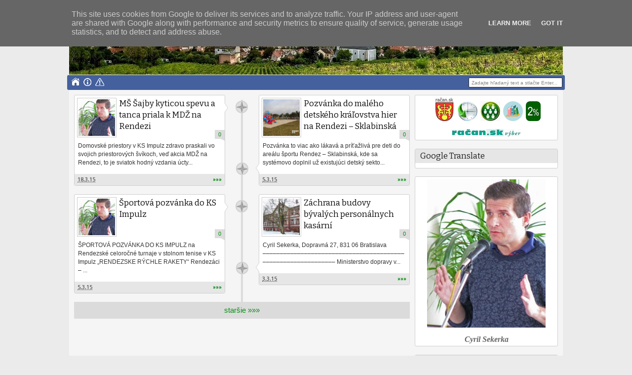

--- FILE ---
content_type: text/html; charset=UTF-8
request_url: https://cyril-sekerka.racan.sk/2015/03/
body_size: 32504
content:
<!DOCTYPE html>
<HTML dir='ltr'>
<head>
<link href='https://www.blogger.com/static/v1/widgets/2944754296-widget_css_bundle.css' rel='stylesheet' type='text/css'/>
<meta content='text/html; charset=UTF-8' http-equiv='Content-Type'/>
<meta content='blogger' name='generator'/>
<link href='https://cyril-sekerka.racan.sk/favicon.ico' rel='icon' type='image/x-icon'/>
<link href='https://cyril-sekerka.racan.sk/2015/03/' rel='canonical'/>
<link rel="alternate" type="application/atom+xml" title="Cyril Sekerka - Atom" href="https://cyril-sekerka.racan.sk/feeds/posts/default" />
<link rel="alternate" type="application/rss+xml" title="Cyril Sekerka - RSS" href="https://cyril-sekerka.racan.sk/feeds/posts/default?alt=rss" />
<link rel="service.post" type="application/atom+xml" title="Cyril Sekerka - Atom" href="https://www.blogger.com/feeds/637573458175124566/posts/default" />
<!--Can't find substitution for tag [blog.ieCssRetrofitLinks]-->
<meta content='https://cyril-sekerka.racan.sk/2015/03/' property='og:url'/>
<meta content='Cyril Sekerka' property='og:title'/>
<meta content='&lt;b&gt;&lt;i&gt;bývalý poslanec MZ za obvod Rendez&lt;/i&gt;&lt;/b&gt;' property='og:description'/>
<meta content='width=device-width, initial-scale=1, maximum-scale=1' name='viewport'/>
<title>marca 2015 - Cyril Sekerka</title>
<!-- deskripsi dan keyword -->
<link href="//fonts.googleapis.com/css?family=Bitter%7CBitter%7CDroid+Sans%7CDroid+Sans%7CPT+Sans+Narrow" rel="stylesheet">
<style id='page-skin-1' type='text/css'><!--
/*
-----------------------------------------------
Blogger Template Style
Name:    MyTimeLine
Date:    4 March 2013
Updated by: satankMKR/Makmur
URL1: http://www.ivythemes.com
URL2: http://mkr-site.blogspot.com
----------------------------------------------- */
/* Variable definitions
====================
<Variable name="bgcolor" description="Page Background Color"
type="color" default="#fff">
<Variable name="textcolor" description="Text Color"
type="color" default="#333">
<Variable name="linkcolor" description="Link Color"
type="color" default="#58a">
<Variable name="pagetitlecolor" description="Blog Title Color"
type="color" default="#666">
<Variable name="descriptioncolor" description="Blog Description Color"
type="color" default="#999">
<Variable name="titlecolor" description="Post Title Color"
type="color" default="#c60">
<Variable name="bordercolor" description="Border Color"
type="color" default="#ccc">
<Variable name="sidebarcolor" description="Sidebar Title Color"
type="color" default="#999">
<Variable name="sidebartextcolor" description="Sidebar Text Color"
type="color" default="#666">
<Variable name="visitedlinkcolor" description="Visited Link Color"
type="color" default="#999">
<Variable name="bodyfont" description="Text Font"
type="font" default="normal normal 100% Georgia, Serif">
<Variable name="headerfont" description="Sidebar Title Font"
type="font"
default="normal normal 78% 'Trebuchet MS',Trebuchet,Arial,Verdana,Sans-serif">
<Variable name="pagetitlefont" description="Blog Title Font"
type="font"
default="normal normal 200% Georgia, Serif">
<Variable name="descriptionfont" description="Blog Description Font"
type="font"
default="normal normal 78% 'Trebuchet MS', Trebuchet, Arial, Verdana, Sans-serif">
<Variable name="postfooterfont" description="Post Footer Font"
type="font"
default="normal normal 78% 'Trebuchet MS', Trebuchet, Arial, Verdana, Sans-serif">
<Variable name="startSide" description="Side where text starts in blog language"
type="automatic" default="left">
<Variable name="endSide" description="Side where text ends in blog language"
type="automatic" default="right">
*/
#navbar-iframe,#Navbar1{display:none!important}
header,nav,section,aside,article,footer{display:block}
*{-moz-box-sizing:border-box;-webkit-box-sizing:border-box;box-sizing:border-box}
/* Use this with templates/template-twocol.html */
body,.body-fauxcolumn-outer{background:#EBEBEB;margin:0;padding:0;color:#333333;font:x-small Georgia Serif;font-size
/* */:/**/
small;font-size:/**/
small;text-align:center}
a,.randomnya .overlayx,#slides li{-webkit-transition:all .4s ease-in-out;-moz-transition:all .4s ease-in-out;-o-transition:all .4s ease-in-out;-ms-transition:all .4s ease-in-out;transition:all .4s ease-in-out}
a:link{max-width:100%;color:#048F14;text-decoration:none}
a:visited{color:#999999;text-decoration:none}
a:hover{color:#0A0A0A;text-decoration:underline}
a img{border-width:0}
#NoScript{background:none repeat scroll 0% 0% rgb(255,255,255);text-align:center;padding:5px 0;position:fixed;top:0;left:0;width:100%;height:100%;z-index:9999;opacity:0.9}
#NoScript h6{font-size:24px;color:rgb(102,102,102);position:absolute;top:50%;width:100%;text-align:center;margin-left:-30px;margin-top:-18px}
/* Header
-----------------------------------------------
*/
#header-wrapper{margin:0 auto 0;padding-top:1px;height:152px}
#headnya{float:left;min-width:300px}
#head-ads{float:right;min-width:468px}
#head-ads .widget{margin:15px 10px 0 0}
#header{color:#FFF;margin:0}
#header h1,#header p{margin:0;padding:35px 10px 0;line-height:1.2em;text-transform:none;font-size:300%;font-style:italic;font-weight:bold;font-family:Trebuchet,arial,sans-serif;text-shadow:-1px -1px 0 #44609D,1px -1px 0 #44609D,-1px 1px 0 #44609D,1px 1px 0 #44609D;}
#header a{color:#FFF;text-decoration:none}
#header a:hover{color:#048F14}
#header .description{margin:0;padding:0 10px 15px;text-transform:none;letter-spacing:normal;line-height:1.4em;color:#FFF;font:normal normal 125% 'Trebuchet MS',Trebuchet,Arial,Verdana,Sans-serif;text-shadow:-1px -1px 0 #44609D,1px -1px 0 #44609D,-1px 1px 0 #44609D,1px 1px 0 #44609D;}
#header img{margin-left:auto;margin-right:auto}
/* Navigation
----------------------------------------------- */
#nav{font-weight:bold;background-color:#44609D;height:30px;-webkit-border-radius:3px;-moz-border-radius:3px;-o-border-radius:3px;border-radius:3px;margin:0 -4px}
ul#navinti{height:20px;margin:5px 0 5px 5px;padding:0;float:left}
ul#navinti li{list-style:none;display:inline-block;zoom:1;float:left;margin:0;padding:0;position:relative}
ul#navinti li a{display:block;line-height:20px;text-decoration:none;color:white;padding:0 4px}
ul#navinti li.dgnsub > a{padding-right:12px}
ul#navinti li.dgnsub > a::after{content:"";width:0;height:0;border-width:5px 3px;border-style:solid;border-color:white transparent transparent transparent;position:absolute;top:8px;right:4px}
ul#navinti li:hover > a{background-color:#048F14}
ul#navinti ul.sub-menu{position:absolute;z-index:5;padding:0;margin:0;box-shadow:0 0 10px rgba(0,0,0,.35);-moz-box-shadow:0 0 10px rgba(0,0,0,.35);-webkit-box-shadow:0 0 10px rgba(0,0,0,.35);width:240px;background-color:white;font-weight:normal;display:none}
ul#navinti li:hover  ul.sub-menu.hidden{display:block}
ul#navinti ul li{float:none;display:block}
ul#navinti ul a{color:black;padding:0 2px 0 5px}
ul#navinti ul a:hover{background-color:transparent;border-left:4px solid #333}
#mobilenav{display:none}
/* Outer-Wrapper
----------------------------------------------- */
#outer-wrapper{width:1000px;background-color:whiteSmoke;margin:0 auto;padding:0;text-align:left;font:normal normal 11px Verdana,Geneva,sans-serif;}
#main-wrapper{width:70%;float:left;word-wrap:break-word;/* fix for long text breaking sidebar float in IE */
overflow:hidden;/* fix for long non-text content breaking IE sidebar float */}
#sidebar-wrapper{width:30%;float:right;word-wrap:break-word;/* fix for long text breaking sidebar float in IE */
overflow:hidden;/* fix for long non-text content breaking IE sidebar float */}
#sidebar-wrapper h2,#footer-wrapper h2{background-color:#E6E6E6;color:#1D1D1D;padding:6px 10px;margin:0 0 10px}
#sidebar-wrapper .widget-content{padding:0;margin:5px 5px 5px}
/* Headings
----------------------------------------------- */
h1,h2,h3,h4,h5,h6{font-family:Georgia,"Bitter",arial,sans-serif;font-weight:normal;text-transform:none;margin:0}
/* Posts
-----------------------------------------------
*/
.date-header{margin:1.5em 0 .5em;display:none}
.post{margin:.5em 0 1.5em;padding-bottom:1.5em;position:relative}
.post h1,.post h2{margin:.25em 0 0;padding:0 0 4px;font-size:140%;font-weight:normal;line-height:1.4em}
.post h1 a,.post h1 a:visited,.post h1 strong,.post h2 a,.post h2 a:visited,.post h2 strong{display:block;text-decoration:none;font-weight:normal}
.post .post-title{margin-bottom:15px}
.post-body{margin:0 0 .75em;line-height:1.6em}
.post-body blockquote{line-height:1.4em;position:relative;font-family:Georgia,serif;font-style:italic;padding:0.25em 20px 0.25em 30px;margin:10px 0}
.post-body blockquote::before{display:block;content:"\201C";font-size:50px;position:absolute;left:0;top:15px}
.post-footer{margin:.75em 0;display:none}
.comment-link{margin-left:.6em}
.tr-caption-container img{border:none;padding:0}
.post blockquote{margin:1em 20px}
.post blockquote p{margin:.75em 0}
/* Comments
----------------------------------------------- */
#comments h4{margin:0;font-size:150%;margin-bottom:10px}
.comments .avatar-image-container{width:42px;max-height:42px;height:42px;padding:2px;border:1px solid #CCCBCB}
.comments .avatar-image-container img{max-width:42px;width:100%}
.comments .inline-thread .avatar-image-container{width:36px;height:36px}
.comments .comment-block{margin-left:53px;padding:5px 10px;border:1px solid #CCCBCB;-webkit-border-radius:3px;-moz-border-radius:3px;-o-border-radius:3px;border-radius:3px}
.comments .inline-thread .comment-block{margin-left:48px}
.comments .comment-block::before,.comments .comment-block::after{content:"";width:0;height:0;border-width:10px 8px;border-style:solid;border-color:transparent #CECECE transparent transparent;position:absolute;top:8px;right:100%}
.comments .comment-block::after{border-color:transparent white transparent transparent;right:auto;left:-15px}
.comments .comments-content .comment-header{border-bottom:1px solid #CCCBCB;padding-bottom:3px;margin:-1px -3px 10px}
.comments .comments-content .comment{margin-bottom:12px;padding:0}
.comments .comments-content .icon.blog-author{position:absolute;right:10px;top:-3px;width:65px;height:20px;background-color:#048F14;-webkit-border-radius:0 0 3px 3px;-moz-border-radius:0 0 3px 3px;-o-border-radius:0 0 3px 3px;border-radius:0 0 3px 3px}
.comments .comments-content .icon.blog-author::after{content:"Autor";position:absolute;color:white;text-shadow:0 1px 2px #646464;top:2px;left:10px}
#comments-block{margin:1em 0 1.5em;line-height:1.6em}
.comment-form{max-width:100%}
#comments-block .comment-author{margin:.5em 0}
#comments-block .comment-body{margin:.25em 0 0}
#comments-block .comment-footer{margin:-.25em 0 2em;line-height:1.4em;text-transform:uppercase;letter-spacing:.1em}
#comments-block .comment-body p{margin:0 0 .75em}
.deleted-comment{font-style:italic;color:gray}
#blog-pager-newer-link{float:left}
#blog-pager-older-link{float:right}
#blog-pager{text-align:center}
.feed-links{display:none}
/* Sidebar Content
----------------------------------------------- */
.sidebar{color:#666666;line-height:1.5em}
.sidebar ul,.footer ul{list-style:none;margin:0 0 0;padding:0 0 0}
.sidebar li,.footer li{margin:0;padding-top:0;padding-right:0;padding-bottom:.25em;padding-left:15px;line-height:1.5em}
.sidebar .widget,.main .widget,.footer .widget{margin:0 0 1.5em;padding:0 0 1.5em}
.main .Blog{border-bottom-width:0}
/* Profile
----------------------------------------------- */
.profile-img{float:left;margin-top:0;margin-right:5px;margin-bottom:5px;margin-left:0;padding:4px;border:1px solid #cccccc}
.profile-data{margin:0}
.profile-datablock{margin:.5em 0 .5em}
.profile-textblock{margin:0.5em 0;line-height:1.6em}
.profile-link{letter-spacing:.1em}
/* Footer
----------------------------------------------- */
#footer{width:auto;clear:both;margin:0 auto;padding:2%;color:white;background-color:black;text-transform:uppercase;letter-spacing:.1em;text-align:center;display:block}
.d-header,#header .description,#slides .label_text,ul#navinti,#search-result-container li a,ul.recntpst span,ul.rcomnetxx .date,.breadcrumbs{font-family:"Droid Sans",arial,sans-serif}
#isifooternya{overflow:hidden;}
#isifooternya .footer-wrap{width:33.3%;float:left;}
::selection{background:#048F14;color:#fff;text-shadow:none}
::-moz-selection{background:#048F14;color:#fff;text-shadow:none}
img{max-width:100%;height:auto;width:auto\9}

--></style>
<style type='text/css'>
.post-body h1{font-size:180%}
.post-body h2{font-size:160%}
.post-body h3{font-size:140%}
.post-body h4{font-size:130%}
.post-body h5{font-size:120%}
.post-body h6{font-size:110%}
#main-wrapper{padding:10px}
#sidebar-wrapper{padding:10px 10px 0 0}
.sidebar .widget,#sidebar-wtengah{background-color:white;border:1px solid #CECECE;-webkit-border-radius:3px;-moz-border-radius:3px;-o-border-radius:3px;border-radius:3px;padding:0}
#sidebar-wtengah{overflow:hidden;margin:0 0 15px}
#sidebar-wtengah .widget{border:0;background-color:transparent;margin-bottom:4px}
#sidebar-wtengah .widget:last-child{margin-bottom:0}
#sidebar-wtengah h2{margin:0}
#sidebar-wtengah h2.active{background-color:#CACACA;margin:0 0 10px}
.PopularPosts .item-thumbnail{float:left;margin:0 5px 5px 0;width:60px;padding:2px;border:1px solid #CCCBCB}
.PopularPosts img{padding-right:0;display:block}
#search-form-feed{padding:0;-moz-box-sizing:border-box;-webkit-box-sizing:border-box;box-sizing:border-box;width:190px;float:right;margin-top:5px;position:relative;margin-right:5px}
#feed-q-input{display:block;width:100%;height:20px;border:1px solid #2B2B2B;color:#838383;margin:0;font-size:10px;padding-left:5px;-moz-border-radius:2px;-webkit-border-radius:2px;border-radius:2px;float:left;background:white}
#feed-q-input:focus{color:#333;outline:none}
#search-result-container{width:300px;overflow:hidden;position:absolute;z-index:9999;padding:10px;right:0;margin:0;top:42px;display:none;font-size:11px;background:white;text-transform:none;-webkit-box-shadow:0 1px 3px rgba(0,0,0,0.25);-khtml-box-shadow:0 1px 3px rgba(0,0,0,0.25);-moz-box-shadow:0 1px 3px rgba(0,0,0,0.25);-o-box-shadow:0 1px 3px rgba(0,0,0,0.25);box-shadow:0 1px 3px rgba(0,0,0,0.25)}
#search-result-container li{margin:0 0 5px;padding:0;list-style:none;overflow:hidden;word-wrap:break-word;font:normal normal 10px Verdana,Geneva,sans-serif;color:#141414;background-color:white;text-transform:none}
#search-result-container li a{text-decoration:none;font-weight:bold;font-size:11px;display:block;line-height:14px;padding:0;font-weight:bold}
#search-result-container mark{background-color:yellow;color:black}
#search-result-container h4{margin:0 0 10px;font:normal bold 12px 'Trebuchet MS',Arial,Sans-Serif;color:black}
#search-result-container ol{margin:0 0 10px;padding:0 0;overflow:hidden;height:450px}
#search-result-container:hover ol{overflow:auto}
#search-result-container li img{display:block;float:left;margin:0 5px 1px 0;padding:2px;border:1px solid #D1D1D1}
#search-result-loader{top:100%;position:absolute;z-index:999;width:100%;line-height:30px;color:#2E2E2E;padding:0 10px;background-color:white;border:1px solid #DBDBDB;margin:0;overflow:hidden;display:none;text-transform:capitalize}
#search-result-container p{margin:5px 0}
#search-result-container .close{position:absolute;right:8px;top:8px;font-size:12px;color:white;text-decoration:none;border-radius:9999px;width:13px;height:13px;text-indent:1px;background-color:#048F14;line-height:12px}
.loadingxx{width:100%;min-height:150px;background:transparent url(https://blogger.googleusercontent.com/img/b/R29vZ2xl/AVvXsEjxD10WoG3gfd50QVR5ICD0reZ-STzBDDrwQREPRBJYGuf0pUYaBdheJzXJXTzFkI1166sETxgB49JbyGMEpR58o0ZUTnSHR29fggf1RZndwA8QbjwJlV-6PxFoW-RIqTW9HIHA0AFP7Njn/s0/progress_ani.gif) no-repeat center;display:block;text-indent:-9999px}
ul.rcomnetxx,ul.rcomnetxx li,ul.recntpst,ul.recntpst li{list-style:none;padding:0;margin:0;overflow:hidden}
ul.rcomnetxx a.kmtimg,ul.recntpst a.thumbp{display:block;float:left;margin:0 5px 5px 0;padding:2px;border:1px solid #CCCBCB}
ul.rcomnetxx strong,ul.recntpst strong{display:block;margin-bottom:3px}
ul.recntpst span,ul.rcomnetxx .date{font-size:9px}
ul.rcomnetxx p,ul.recntpst p{margin:5px 0}
#footer-wrapper{background-color:#F5F5F5;color:black;border:1px solid #C5C5C5}
#isifooternya{padding:10px}
#isifooternya .footer-wrap{width:32.3%}
#footx2{margin:0 1.5%}
#footer-wrapper h2{background-color:#DBDBDB;color:#1D1D1D}
.footer ul.rcomnetxx a.kmtimg,.footer ul.recntpst a.thumbp,.footer .PopularPosts .item-thumbnail{background-color:#272727;border:1px solid #111}
#kredit{overflow:hidden;background-color:#E6E6E6;border:1px solid #C5C5C5;padding:4px 10px}
.botleft{float:left}
.botright{float:right}
.Label li{float:left;padding:1px 1px;overflow:hidden;margin:0 1px 1px 0}
.Label li .numx{display:inline-block;padding:0 4px;line-height:16px;height:19px;background-color:white;border:1px solid #CECECE;-webkit-border-radius:3px;-moz-border-radius:3px;-o-border-radius:3px;border-radius:3px;margin-left:3px;font-size:9px;position:relative}
.Label li a,.Label li .namex{text-decoration:none;display:inline-block;background-color:#048F14;color:white;padding:2px 2px;-webkit-border-radius:3px;-moz-border-radius:3px;-o-border-radius:3px;border-radius:3px}
.Label li a:hover,.Label li .namex{background-color:#666}
.Label li .numx::after,.Label li .numx::before{content:"";width:0;height:0;border-width:6px 6px;border-style:solid;border-color:transparent #CECECE transparent transparent;position:absolute;top:50%;right:100%;margin-top:-6px}
.Label li .numx::before{z-index:2;border-color:transparent white transparent transparent;right:auto;left:-11px}
a.comment-link{display:block;position:absolute;text-decoration:none;right:0;min-width:20px;top:70px;padding:3px;text-align:center;margin:0;background-color:#DDDCDC}
a.comment-link::after{content:"";width:0;height:0;border-width:2px 4px;border-style:solid;border-color:#DDDCDC #DDDCDC transparent transparent;position:absolute;top:100%;right:0}
.post-body img{padding:3px;border:1px solid #D5D3D3}
.footer .Label li .numx{color:black}
.PopularPosts .item-title{font-weight:bold}
.d-header abbr{border:0}
/* RESPONSIVE */
@media only screen and (min-width:768px) and (max-width:999px){
  #outer-wrapper{width:754px}
  #main-wrapper{width:60%}
  #sidebar-wrapper{width:40%}
  #headnya{max-width:260px;min-width:250px}
  #head-ads .widget{margin:15px 0}
  #header h1,#header p{padding:15px 0 0;font-size:240%}
  #header .description{padding:0 0 10px}
}
@media only screen and (max-width:767px){
  #outer-wrapper{width:440px}
  #sidebar-wrapper,#main-wrapper,#isifooternya{width:100%;float:none;padding:10px}
  #mobilenav{display:block;width:90%;margin:5px auto;color:#272727;padding:0 10px;background-color:#F1F1F1;position:relative;text-decoration:none;line-height:30px;-webkit-border-radius:2px;-moz-border-radius:2px;-o-border-radius:2px;border-radius:2px}
  #isifooternya .footer-wrap{float:none;width:100%}
  #footx2{margin:0}
  #nav{height:auto;padding:5px 0 1px}
  ul#navinti{float:none;margin:0 auto;height:auto;width:95%;display:none}
  #search-form-feed{float:none;width:90%;margin:8px auto}
  #feed-q-input{float:none}
  ul#navinti li{float:none;display:block}
  ul#navinti ul.sub-menu{position:static;width:100%;margin:0 auto;box-shadow:inset 0 0 10px rgba(0,0,0,.35);-moz-box-shadow:inset 0 0 10px rgba(0,0,0,.35);-webkit-box-shadow:inset 0 0 10px rgba(0,0,0,.35)}
  ul#navinti ul a{padding:0 20px}
  #mobilenav.active{box-shadow:inset 0 0 10px rgba(0,0,0,.35);-moz-box-shadow:inset 0 0 10px rgba(0,0,0,.35);-webkit-box-shadow:inset 0 0 10px rgba(0,0,0,.35)}
  #mobilenav::after{content:"";width:0;height:0;border-width:6px 5px;border-style:solid;border-color:#272727 transparent transparent transparent;position:absolute;top:12px;right:10px}
  #mobilenav.active::after{border-color:transparent transparent #272727 transparent;top:6px}
  #head-ads{display:none}
  #headnya{float:none;text-align:center}
  #search-result-container{width:100%}
}
@media only screen and (max-width:479px){
  #outer-wrapper{width:310px}
  #header h1,#header p{font-size:230%}
}
</style>
<style type='text/css'>
.blog-posts.hfeed{overflow:hidden;position:relative}
.bwh-title .fn{position:absolute;text-indent:-9999px;z-index:3;display:block;width:25px;height:25px;-webkit-border-radius:9999px;-moz-border-radius:9999px;-o-border-radius:9999px;border-radius:9999px;border:2px solid #D1D1D1;background-image:url(https://blogger.googleusercontent.com/img/b/R29vZ2xl/AVvXsEjkXpGyew2SjAEc1WtiFD6s5uZw5MMhtvdMmvqEmbqXK8AYfNJ7D0ltLzfdWVKK49C2gFH3JNcr9WjEw-nsYaX7A5XKUTQPyKlfJF0cBG8BRFzIPBrOxHzQs_REbROr4k_hcfBLrANSTkpN/s24/timeline-star-064.jpg);background-position:center;background-repeat:no-repeat}
.bwh-title .fn a{display:block;width:21px;height:21px}
.post::before,.post::after{content:"";width:0;height:0;border-width:10px 7px;border-style:solid;border-color:transparent transparent transparent #CECECE;position:absolute;top:20px;right:8px}
.post::after{border-color:transparent transparent transparent white;border-width:10px 7px;right:9px;top:20px}
.post-outer{width:50%}
.post{width:90%;border:1px solid #CECECE;-webkit-border-radius:3px;margin-top:0;-moz-border-radius:3px;-o-border-radius:3px;border-radius:3px;background-color:white;padding:5px}
.blog-posts.hfeed .post-outer:nth-child(odd),.blog-posts.hfeed .post-outer:nth-child(odd) .post{float:left}
.blog-posts.hfeed .post-outer:nth-child(even),.blog-posts.hfeed .post-outer:nth-child(even) .post{float:right}
.blog-posts.hfeed::before{position:absolute;content:"";width:4px;height:100%;background-color:#DBDBDB;z-index:2;left:50%;top:10px;margin-left:-2px}
.blog-posts.hfeed .post-outer:nth-child(odd) .bwh-title .fn{top:11px;right:-15.5%}
.blog-posts.hfeed .post-outer:nth-child(even) .bwh-title .fn{bottom:21px;left:-15.5%}
a.thumbx{float:left;margin:0 5px 3px 0;padding:2px;border:1px solid #CCCBCB;width:80px;height:80px}
a.thumbx img{display:block;width:100%;height:100%}
.blog-posts.hfeed .post-outer:nth-child(odd) .post::before,.blog-posts.hfeed .post-outer:nth-child(odd) .post::after{left:100%;right:auto;top:15px}
.blog-posts.hfeed .post-outer:nth-child(odd) .post::after{margin-left:-1px}
.blog-posts.hfeed .post-outer:nth-child(even) .post::before,.blog-posts.hfeed .post-outer:nth-child(even) .post::after{border-color:transparent #CECECE transparent transparent;bottom:25px;top:auto;right:100%}
.blog-posts.hfeed .post-outer:nth-child(even) .post::after{border-color:transparent white transparent transparent;margin-right:-1px}
.post-body p{margin:0;padding:6px 2px;font-size:12px;width:100%;overflow:hidden}
.post h2.post-title{font-size:150%;margin:0 0 10px;overflow:hidden;max-height:73px;height:73px}
.post h2.post-title a{color:#0A0A0A}
.post h2.post-title a:hover{color:#048F14}
.d-header{overflow:hidden;padding:5px 6px;background-color:#E6E6E6;margin:0 -5px -5px;-webkit-border-radius:0 0 3px 3px;-moz-border-radius:0 0 3px 3px;-o-border-radius:0 0 3px 3px;border-radius:0 0 3px 3px}
.timestamp-link{float:left}
.d-header .jump-link{float:right}
.d-header .jump-link a{text-decoration:none;font-weight:bold}
a.loadpost{display:block;padding:8px 5px;background-color:#DBDBDB;text-decoration:none}
#slides{overflow:hidden}
#slides ul,#slides li{padding:0;margin:0;list-style:none;position:relative}
#slides ul{height:250px}
#slides li{display:none;background-color:white;padding:4px;border:1px solid #CECECE;-webkit-border-radius:3px;margin-top:0;-moz-border-radius:3px;-o-border-radius:3px;border-radius:3px;position:absolute}
#slides li:nth-child(1),#slides li:nth-child(2),#slides li:nth-child(3),#slides li:nth-child(4){display:block}
#slides li:nth-child(1){width:49.5%;height:100%}
#slides li:nth-child(2){left:50.3%;width:24.5%;height:49.5%}
#slides li:nth-child(3){left:75.5%;width:24.5%;height:49.5%}
#slides li:nth-child(4){left:50.3%;top:51%;height:49%;width:49.7%}
#slides img{width:100%;height:100%}
#slides h4{position:absolute;bottom:25px;width:100%;padding:0 10px;margin:0 -5px;font-size:18px;z-index:3;color:white;text-shadow:0 1px 2px #918F8F}
#slides li:nth-child(3) h4,#slides li:nth-child(2) h4{font-size:14px}
#slides .label_text{position:absolute;z-index:3;bottom:10px;width:100%;padding:0 10px;margin:0 -5px;font-size:9px;color:white}
.randomnya .overlayx{position:absolute;top:0;left:0;border:4px solid white;width:100%;height:100%;z-index:2;background-image:url(https://blogger.googleusercontent.com/img/b/R29vZ2xl/AVvXsEgsCVZVU-ZZAmE8QMDHTAw6fjwBpTIqoXmTRe8eMbWOT4Us3fJ5VFFDky4KDmibWSxXXGQgnOGiqCg3rNBnAJva7W6SFn5WtRu8ckGNvrZVI7MK1tKUDKWi1sri_MnUBpYDrmBN3yQnKxVa/s0/linebg-fade.png);background-position:50% 50%;background-repeat:repeat-x}
#slides li:nth-child(1) .overlayx{background-position:0 0}
#slides .label_text span{margin-right:2px}
#slides li:nth-child(2) .autname,#slides li:nth-child(3) .autname{display:none}
#slides .cmnum{position:absolute;background-color:#7C7C7C;padding:2px 3px;display:block;top:-5px;right:10px}
#slides .cmnum::after{content:"";width:0;height:0;border-width:1px 4px;border-style:solid;border-color:#7C7C7C #7C7C7C transparent transparent;position:absolute;top:100%;right:0}
ul.randomnya li:hover .overlayx{-ms-filter:"progid:DXImageTransform.Microsoft. Alpha(Opacity=10)";filter:alpha(opacity=10);-khtml-opacity:0.1;-moz-opacity:0.1;opacity:0.1}
#top-main{position:relative}
#top-main .widget{border:0;padding:0 0 22px}
#top-main h2{position:absolute;left:-9999px}
#buttons{position:absolute;bottom:0;right:0}
#buttons a{display:inline-block;text-indent:-9999px;background-color:white;width:25px;height:17px;margin:0 0 0 7px;border:1px solid #CECECE;position:relative}
#prev::before,#next::before{content:"";width:0;height:0;border-width:5px 9px;border-style:solid;border-color:transparent #535353 transparent transparent;position:absolute;top:50%;margin-top:-5px;margin-left:-15px;left:50%}
#next::before{border-color:transparent transparent transparent #535353;margin-right:-15px;right:50%;margin-left:auto;left:auto}
@media only screen and (min-width:768px) and (max-width:999px){
  #slides ul{height:200px}
  #slides h4{font-size:15px}
  #slides li:nth-child(3) h4,#slides li:nth-child(2) h4{font-size:11px}
  .post-outer{width:100%}
  .post{width:370px}
  .blog-posts.hfeed::before{left:27px}
  .blog-posts.hfeed .post-outer:nth-child(odd),.blog-posts.hfeed .post-outer:nth-child(odd) .post,.blog-posts.hfeed .post-outer:nth-child(even),.blog-posts.hfeed .post-outer:nth-child(even) .post{float:none;margin:0 0 1.5em auto}
  .blog-posts.hfeed .post-outer:nth-child(odd) .bwh-title .fn,.blog-posts.hfeed .post-outer:nth-child(even) .bwh-title .fn{left:-62px;top:5px}
  .blog-posts.hfeed .post-outer:nth-child(even) .post::before,.blog-posts.hfeed .post-outer:nth-child(odd) .post::before,.blog-posts.hfeed .post-outer:nth-child(even) .post::after,.blog-posts.hfeed .post-outer:nth-child(odd) .post::after{border-color:transparent #CECECE transparent transparent;top:20px;bottom:auto;right:100%;left:auto}
  .blog-posts.hfeed .post-outer:nth-child(even) .post::after,.blog-posts.hfeed .post-outer:nth-child(odd) .post::after{border-color:transparent white transparent transparent;margin-right:-1px}
  .post-body p{overflow:visible}
  .post h2.post-title{height:auto;}
}
@media only screen and (max-width:767px){
  #slides ul{height:200px}
  #slides h4{font-size:15px}
  #slides li:nth-child(3) h4,#slides li:nth-child(2) h4{font-size:11px}
  .post-outer{width:100%}
  .post{width:358px}
  .blog-posts.hfeed::before{left:27px}
  .blog-posts.hfeed .post-outer:nth-child(odd),.blog-posts.hfeed .post-outer:nth-child(odd) .post,.blog-posts.hfeed .post-outer:nth-child(even),.blog-posts.hfeed .post-outer:nth-child(even) .post{float:none;margin:0 0 1.5em auto}
  .blog-posts.hfeed .post-outer:nth-child(odd) .bwh-title .fn,.blog-posts.hfeed .post-outer:nth-child(even) .bwh-title .fn{left:-62px;top:5px}
  .blog-posts.hfeed .post-outer:nth-child(even) .post::before,.blog-posts.hfeed .post-outer:nth-child(odd) .post::before,.blog-posts.hfeed .post-outer:nth-child(even) .post::after,.blog-posts.hfeed .post-outer:nth-child(odd) .post::after{border-color:transparent #CECECE transparent transparent;top:20px;bottom:auto;right:100%;left:auto}
  .blog-posts.hfeed .post-outer:nth-child(even) .post::after,.blog-posts.hfeed .post-outer:nth-child(odd) .post::after{border-color:transparent white transparent transparent;margin-right:-1px}
  .post-body p{overflow:visible}
  .post h2.post-title{height:auto;}
}
@media only screen and (max-width:479px){
  #slides ul{height:450px}
  #slides li:nth-child(1){width:100%;height:49.5%}
  #slides li:nth-child(2){left:0;top:50%;width:49.5%;height:24.5%}
  #slides li:nth-child(3){left:50.5%;top:50%;width:49.5%;height:24.5%}
  #slides li:nth-child(4){left:0;top:75%;height:24.5%;width:100%}
  .post{width:228px}
  a.thumbx{width:60px;height:60px}
  .post h2.post-title{overflow:visible;font-size:120%;max-height:200px;}
  .post-body p{font-size:11px;padding:0}
}
</style>
<script src='https://ajax.googleapis.com/ajax/libs/jquery/1.8.3/jquery.min.js' type='text/javascript'></script>
<script type='text/javascript'>
//<![CDATA[
// JQuery easing 1.3
jQuery.easing.jswing=jQuery.easing.swing;jQuery.extend(jQuery.easing,{def:"easeOutQuad",swing:function(e,f,a,h,g){return jQuery.easing[jQuery.easing.def](e,f,a,h,g)},easeInQuad:function(e,f,a,h,g){return h*(f/=g)*f+a},easeOutQuad:function(e,f,a,h,g){return -h*(f/=g)*(f-2)+a},easeInOutQuad:function(e,f,a,h,g){if((f/=g/2)<1){return h/2*f*f+a}return -h/2*((--f)*(f-2)-1)+a},easeInCubic:function(e,f,a,h,g){return h*(f/=g)*f*f+a},easeOutCubic:function(e,f,a,h,g){return h*((f=f/g-1)*f*f+1)+a},easeInOutCubic:function(e,f,a,h,g){if((f/=g/2)<1){return h/2*f*f*f+a}return h/2*((f-=2)*f*f+2)+a},easeInQuart:function(e,f,a,h,g){return h*(f/=g)*f*f*f+a},easeOutQuart:function(e,f,a,h,g){return -h*((f=f/g-1)*f*f*f-1)+a},easeInOutQuart:function(e,f,a,h,g){if((f/=g/2)<1){return h/2*f*f*f*f+a}return -h/2*((f-=2)*f*f*f-2)+a},easeInQuint:function(e,f,a,h,g){return h*(f/=g)*f*f*f*f+a},easeOutQuint:function(e,f,a,h,g){return h*((f=f/g-1)*f*f*f*f+1)+a},easeInOutQuint:function(e,f,a,h,g){if((f/=g/2)<1){return h/2*f*f*f*f*f+a}return h/2*((f-=2)*f*f*f*f+2)+a},easeInSine:function(e,f,a,h,g){return -h*Math.cos(f/g*(Math.PI/2))+h+a},easeOutSine:function(e,f,a,h,g){return h*Math.sin(f/g*(Math.PI/2))+a},easeInOutSine:function(e,f,a,h,g){return -h/2*(Math.cos(Math.PI*f/g)-1)+a},easeInExpo:function(e,f,a,h,g){return(f==0)?a:h*Math.pow(2,10*(f/g-1))+a},easeOutExpo:function(e,f,a,h,g){return(f==g)?a+h:h*(-Math.pow(2,-10*f/g)+1)+a},easeInOutExpo:function(e,f,a,h,g){if(f==0){return a}if(f==g){return a+h}if((f/=g/2)<1){return h/2*Math.pow(2,10*(f-1))+a}return h/2*(-Math.pow(2,-10*--f)+2)+a},easeInCirc:function(e,f,a,h,g){return -h*(Math.sqrt(1-(f/=g)*f)-1)+a},easeOutCirc:function(e,f,a,h,g){return h*Math.sqrt(1-(f=f/g-1)*f)+a},easeInOutCirc:function(e,f,a,h,g){if((f/=g/2)<1){return -h/2*(Math.sqrt(1-f*f)-1)+a}return h/2*(Math.sqrt(1-(f-=2)*f)+1)+a},easeInElastic:function(f,h,e,l,k){var i=1.70158;var j=0;var g=l;if(h==0){return e}if((h/=k)==1){return e+l}if(!j){j=k*0.3}if(g<Math.abs(l)){g=l;var i=j/4}else{var i=j/(2*Math.PI)*Math.asin(l/g)}return -(g*Math.pow(2,10*(h-=1))*Math.sin((h*k-i)*(2*Math.PI)/j))+e},easeOutElastic:function(f,h,e,l,k){var i=1.70158;var j=0;var g=l;if(h==0){return e}if((h/=k)==1){return e+l}if(!j){j=k*0.3}if(g<Math.abs(l)){g=l;var i=j/4}else{var i=j/(2*Math.PI)*Math.asin(l/g)}return g*Math.pow(2,-10*h)*Math.sin((h*k-i)*(2*Math.PI)/j)+l+e},easeInOutElastic:function(f,h,e,l,k){var i=1.70158;var j=0;var g=l;if(h==0){return e}if((h/=k/2)==2){return e+l}if(!j){j=k*(0.3*1.5)}if(g<Math.abs(l)){g=l;var i=j/4}else{var i=j/(2*Math.PI)*Math.asin(l/g)}if(h<1){return -0.5*(g*Math.pow(2,10*(h-=1))*Math.sin((h*k-i)*(2*Math.PI)/j))+e}return g*Math.pow(2,-10*(h-=1))*Math.sin((h*k-i)*(2*Math.PI)/j)*0.5+l+e},easeInBack:function(e,f,a,i,h,g){if(g==undefined){g=1.70158}return i*(f/=h)*f*((g+1)*f-g)+a},easeOutBack:function(e,f,a,i,h,g){if(g==undefined){g=1.70158}return i*((f=f/h-1)*f*((g+1)*f+g)+1)+a},easeInOutBack:function(e,f,a,i,h,g){if(g==undefined){g=1.70158}if((f/=h/2)<1){return i/2*(f*f*(((g*=(1.525))+1)*f-g))+a}return i/2*((f-=2)*f*(((g*=(1.525))+1)*f+g)+2)+a},easeInBounce:function(e,f,a,h,g){return h-jQuery.easing.easeOutBounce(e,g-f,0,h,g)+a},easeOutBounce:function(e,f,a,h,g){if((f/=g)<(1/2.75)){return h*(7.5625*f*f)+a}else{if(f<(2/2.75)){return h*(7.5625*(f-=(1.5/2.75))*f+0.75)+a}else{if(f<(2.5/2.75)){return h*(7.5625*(f-=(2.25/2.75))*f+0.9375)+a}else{return h*(7.5625*(f-=(2.625/2.75))*f+0.984375)+a}}}},easeInOutBounce:function(e,f,a,h,g){if(f<g/2){return jQuery.easing.easeInBounce(e,f*2,0,h,g)*0.5+a}return jQuery.easing.easeOutBounce(e,f*2-g,0,h,g)*0.5+h*0.5+a}});

// JQuery hover event with timeout by Taufik Nurrohman
// https://plus.google.com/108949996304093815163/about
(function(a){a.fn.hoverTimeout=function(c,e,b,d){return this.each(function(){var f=null,g=a(this);g.hover(function(){clearTimeout(f);f=setTimeout(function(){e.call(g)},c)},function(){clearTimeout(f);f=setTimeout(function(){d.call(g)},b)})})}})(jQuery);

// msc: window.emoticonx=(function(){var b=function(m){var j=m||{},l=j.emoRange||"#comments p, div.emoWrap",k=j.putEmoAbove||"iframe#comment-editor",h=j.topText||"Kód sa zobrazí po kliknutí na emotikonu.",a=j.emoMessage||"Pred vložením kódu emotikony pridajte aspoň jednu medzeru.";$(k).before('<div style="text-align:center" class="emoWrap"> :) :)) ;(( :-) =)) ;( ;-( :d :-d @-) :p :o :&gt;) (o) [-( :-? (p) :-s (m) 8-) :-t :-b  b-( :-# =p~ $-) (b) (f) x-) (k) (h) (c) cheer <br/><b>'+h+"</b><br/>"+a+"</div>");var i=function(c,d,e){$(l).each(function(){$(this).html($(this).html().replace(/<br>:/g,"<br> :").replace(/<br>;/g,"<br> ;").replace(/<br>=/g,"<br> =").replace(/<br>\^/g,"<br> ^").replace(c," <img style='max-height:24px' src='"+d+"' class='emo delayLoad' alt='"+e+"' />"))})};i(/\s:\)\)+/g,"https://blogger.googleusercontent.com/img/b/R29vZ2xl/AVvXsEh_2dWCkhyoaBLUOGJBupK8OjLZPN2rIDQPZvQKnCqPAF8Vc3k3x3fnwc2z0WSFuEtGhuTVR7Ayb-OcIVJ6MkY5qLRU3QKCm6n-WsojHm8tyOEtb7yRP7LWV9HEjuDs1X0vi_HO_VAhEBbV/s0/01.gif",":)");i(/\s:-\)+/g,"https://blogger.googleusercontent.com/img/b/R29vZ2xl/AVvXsEjAun0V4rijB2jcrSB-zHjKkmSvE8seg_MQoXVMvg0_7F4Yl9eDVbj_tXOmRwy9KMvfXnehrtDSdGU7ZngOr2wP-BIp32z4jz6bxfxdVIHZcywqmgwrS3tqvF9U3voyI3ZX7CvZmqwWGSty/s0/02.gif",":-)");i(/\s=\)\)+/g,"https://blogger.googleusercontent.com/img/b/R29vZ2xl/AVvXsEgxQE9xLAuJltcYK7B0O8i-xn6hmK16jBnds4gjSppCpDnxMhwFP9iyeEqDhEcWS7LMUw7FPHl4tMjyiUCpEWh_srjN9j5vAnNuKrfMQAHUCs8nMSysQq__Hb1RMr2Rmk4wCV7YziNBhhxh/s0/03.gif",":))");i(/\s;\(\(+/g,"https://blogger.googleusercontent.com/img/b/R29vZ2xl/AVvXsEjBrNKmUaUwHMjrgEJmgmk9hF4RdQGvXod0d8mAXKP3TM-3_j8R_9WFH2eDRI6lIOqyC28kqNXu9gfYdUKDiSmtQ07RZhV2vnhb1aeCT2xkW-Ya6O-U9pa4kRZN8v5bicE-Gc8e_9CRs31l/s0/03a.gif","=))");i(/\s;\(+/g,"https://blogger.googleusercontent.com/img/b/R29vZ2xl/AVvXsEjPfc3IM1S1E21x-JNs5M2Hr3gf0z1hMvGM62-WfxfrqODafMmlGLkhY18JI_YaoRA2qXEHKQGIzw5ISXmw1HAu_7WAVLL2UW05Or2jkjahrEb20T7eyQTTu_K9iz9aud0sANdhfK9V1p5A/s0/04.gif",";(");i(/\s;-\(+/g,"https://blogger.googleusercontent.com/img/b/R29vZ2xl/AVvXsEgLhORBQmHTeE9McYZtTaXO6DqdaPIjcHqEdsJ-U1U7Ac28VjHJHzHUWLX15O6UKU2AeIMdT5CVw_GuM62kavjqyEronS2tHQPJN_foPdpGlSs6jXdN9s1phfQ1J8kALzGhxlyiu8aJbcLo/s0/05.gif",";-(");i(/\s:d/ig,"https://blogger.googleusercontent.com/img/b/R29vZ2xl/AVvXsEiLdhrzHG2JcLW-mGIvRBqAqgAZI0u25ipVHSACU3VhPUzktdPHhl7oKi1M71_H6-3PrSNfQCaY600aTFGXoAfdzv1SD70OPN4wK9f3MhizNshyphenhyphenh4YvWeQ8SaiFIDZ0DINyhVvs3-nKGTcB/s0/06.gif",";((");i(/\s:\)+/g,"https://blogger.googleusercontent.com/img/b/R29vZ2xl/AVvXsEgKJF1vTsagvCwJ9blpUPxo-nxEPkJ6eTTxmuBSevsGdKLRgy2k1agM3ukQY00tdEitOCkZMJSkSxb6ZDyuDPWSZT6UV8PqmLsfyqUchTm_gbZT0xYRKZFL7tdGGy7kUZldqgh3jltvqbnd/s0/07.gif",":d");i(/\s:-d/ig,"https://blogger.googleusercontent.com/img/b/R29vZ2xl/AVvXsEgR1BEJ2Mvkim_x7mSexcLLAYzbWdaBRJtQilWSbWErfrSRbn5-ncDxCztRZVWCUlwifq1XQXSfxKHZwmNqdlZOqVSmFF72Bv4buNV69K4ixAEnRE2pYY8yVJaswhyphenhyphenuvKEMXffLjvm2HmFA/s0/08.gif",":-d");i(/\s@-\)+/g,"https://blogger.googleusercontent.com/img/b/R29vZ2xl/AVvXsEjwXptBaroI-O_2t5ixZzIrcDFz7ybyL_6z97OXkRyZ4L73HpeUoR-qfAmw8rD6vrozJVbJ5wO4ap4Zj-Cz_arCKnZsb_AYahebg5Vsr27-fWUxdBDO80vjHvKgIR9SOu2J6SAdYE7u83Hf/s0/09.gif","@-)");i(/\s:p/ig,"https://blogger.googleusercontent.com/img/b/R29vZ2xl/AVvXsEjiSdwPRnRWt6rTgFNFRSE5nGgsVrt0Gyr1l9WvFvRcy9WeDw3LlQXhqnNwL6jmalJdRYJshTKDKnRB3mI4-5wn7T09Se0DAzjwDzPYXcq1IFFymurO_pTV26d1h5QSHxR9PUxe5G-wFWpJ/s0/10.gif",":p");i(/\s:o/ig,"https://blogger.googleusercontent.com/img/b/R29vZ2xl/AVvXsEgbSY9wRiTma6jBQitmeEC8tOpqZk7mKYVYZvW79UnIihzE0nluzW-DGdJ83H4g5pcZaK9nsiGtWWzRU2rXOui6O93D60-JBqmFubOhuv3wOkQAsJZXehEFPx1FDPujIw9JUHlowXrgwbuh/s0/11.gif",":o");i(/\s:&gt;\)+/g,"https://blogger.googleusercontent.com/img/b/R29vZ2xl/AVvXsEj-8V1y4srbqiBUZQqg5dbI_VlWZ2uAnIHLmtzlyIxUy0oPGSJVSGbVjBlTJh6I1lJ1Gw8eAHFrPE00swVAKSibHGVCFm0YbQ_ZpsOWn3-10lFTLu1jQBis7irTlspkISEAy80kIl9qsLyy/s0/12.gif",":&gt;)");i(/\s\(o\)+/ig,"https://blogger.googleusercontent.com/img/b/R29vZ2xl/AVvXsEgYCxwrCicL1m2s35dVwBFZvb6wneANefpCoBKIjrpm_hAEQHCvdobZbVE1dFHsso8l4_nWQgNY1JxLew_2HdHZXRGz0qYoohXHcyyQ8MdPiMY0lVVCwDhgRPkj_L3d8IdrIn7XMLBiC8yn/s0/13.gif","(o)");i(/\s\[-\(+/g,"https://blogger.googleusercontent.com/img/b/R29vZ2xl/AVvXsEhDKWXDOrv05GAxHIp463QjvO3Yz6iAS0e0BmFc2ZRgvuwUHn7exLifJLDUm6drRJX7pFDvyGFz29bLksSVJd0ZslfcFkCZyr71zzBEY0ExX3SGI15o3ktKC-zS8tZSgXBu5NdPLQexznJp/s0/14.gif","[-(");i(/\s:-\?/g,"https://blogger.googleusercontent.com/img/b/R29vZ2xl/AVvXsEjNcgVwawFXLFEYQ2FWhk1vNa17CcawEoG5FCPunGv9U_VSDpzmn05_Z_TV_l_9HQY1uWCp8bsOpKdA6tIKWH3XBJRrkrHMbyv5FsGJllvaF1vf8pS5RiY1PVTwoTt6hyphenhyphenJ5twTl-8nw6T7y/s0/15.gif",":-?");i(/\s\(p\)+/ig,"https://blogger.googleusercontent.com/img/b/R29vZ2xl/AVvXsEhgwkWCl6ufSlZWzUfjS_ofYYgnSRXOzssijJM0Qgj9SExA1kVjf6-BfWwba4J6QVRiedashBA286r8NRi3L8Va68ddfDCHm_ELph2SebR3hoXXA9JZ6hKKh9jQNMmDURnTE9zckFs3CKa6/s0/16.gif","(p)");i(/\s:-s/ig,"https://blogger.googleusercontent.com/img/b/R29vZ2xl/AVvXsEhc-PikGOGTxXvlYZbx2vxkSdbNuJ5gXMbjMxXwD6OhZH-yvtrzhI199nBQBMZKw_F9bB6jOdMTc9fmdl1aIf4vS5HH4gcrLcp-74-ot_7FX5QEVI_wWRE5Qk3CgpxC2gDA02JaKtLushdS/s0/17.gif",":-s");i(/\s\(m\)+/ig,"https://blogger.googleusercontent.com/img/b/R29vZ2xl/AVvXsEiPeVrqGfCMjydYbWy-0lf7iPKJXS2tFU9L8VHlH9ZiIf3Eq70LSVX0uqrQ2kj4ccBw76bG_wOj2r-kPbcTP9vttM_TezTgUHW55zpB33_04XJB8J3gARiIDAUZgTAzwVK17NQtHNPFKmW7/s0/18.gif","(m)");i(/\s8-\)+/ig,"https://blogger.googleusercontent.com/img/b/R29vZ2xl/AVvXsEg2zG_D2NDH9i3-F1YWiUkAVZnS_pc3y1zyuNeM-C0rmiUcX-duNOAoChisKoX_O9TVhfYVKIfJvNjb8PVknf18FHQExU395udEcov6UPw0bW6P5OXXeWThDx9OXkLHh1b3UAQh0bF0wgqr/s0/19.gif","8-)");i(/\s:-t/ig,"https://blogger.googleusercontent.com/img/b/R29vZ2xl/AVvXsEi0VJOODK4jRMZYCt4Q6Gztg6WXXzXoAKNYAyax1dIrgP6hqrpZz_KZmdzuUh2-JfObEGYeD9x6-kfWxR7jzmRIYxifQbKuZjUYT-xc-8LMLqRtY4TnJz_mAJuick6MjW1RUhJ7QFf0p8b5/s0/20.gif",":-t");i(/\s:-b/ig,"https://blogger.googleusercontent.com/img/b/R29vZ2xl/AVvXsEgt8VqV-hw3N9SgI2DW2GjwgudrXdAgkQA-gLkVErd4PuB2NuLqTFIcrrgTE_8Cu94XJXcIh6Y0ssH5wwf-kyAMTAXPdk2Rky1L34IUXb_nHoiUXsnEnEiVO2iKUGlYgH8Vl-SYob3OxcpQ/s0/21.gif",":-b");i(/\sb-\(+/ig,"https://blogger.googleusercontent.com/img/b/R29vZ2xl/AVvXsEgU-co-B9dntaUse7mxJVgtM_TOkeE7aA-I_y8aSkheOfshnFNLKessD8aBQCsbs4DV6qrSy-m8vuZ6MDXV6uu66rDFiRteAYDYhWezZ2DPc9D-KYtu01h-J7t7acG4ztgzGLGkiKTq4rKA/s0/22.gif","b-(");i(/\s:-#/ig,"https://blogger.googleusercontent.com/img/b/R29vZ2xl/AVvXsEhbV1DF8iH_PCmL7hkxMJ4QOfNgbi8yx88OzX70-R0T7iir59FjhupEnv2vMP9k4srmCdKmSB9a4Wc-ALeDKc18kefPq776t13H-0jfGjMphyphenhyphenv-2WWsL-SP41lNloKZL5_yzESj4u-bdmx-/s0/23.gif",":-#");i(/\s=p~/ig,"https://blogger.googleusercontent.com/img/b/R29vZ2xl/AVvXsEiQC9AInpVN9tM7FpHxTPo0ZlK0TRDbOKT5PKUKX5KdR86k4CF3vsyXde_I9Fpk2hEAacGuscLfchyq0oBDZsq1V6_B8qssPYhh-vULZKCxMTvCa6rJec5vDK97LTVOiiZliVWr9vx0ehxt/s0/24.gif","=p~");i(/\s\$-\)+/ig,"https://blogger.googleusercontent.com/img/b/R29vZ2xl/AVvXsEh03DTLfuDZ8RWMyVlN7PD4frkdMo6G3oxhSTmDLo0_GgXyuUfmRV4WjBLoyJogkcIUysvrcZgewFdd1rDSWDPxT4KV63-WmIc3LVSi2G0RtzPoqzLc6SJc66DsxSmUezs1KX3koMVCS30O/s0/25.gif","$-)");i(/\s\(b\)+/ig,"https://blogger.googleusercontent.com/img/b/R29vZ2xl/AVvXsEiGFVMZXxVVq-FGCfeH4HHQkzjtxqN6bpOhY5QDQrAapm_9HY7yuW7bsP-bgHmGAjgvywgOx-XhjWXHzCmAITFXUte01nVZbGbwe2Barxt9D0heLZWi50Ob7X9HVBkn-aYuKlIstgwFjt8A/s0/26.gif","(b)");i(/\s\(f\)+/ig,"https://blogger.googleusercontent.com/img/b/R29vZ2xl/AVvXsEgaScyh_Z88McPtOG4FwUMAQF3VLcFB2gFHudXSgdPfvrZJf_nAVROTwAIn1AHpALM-9VLb29nWRKVMb4zAvxSH6nUXL8TCFwaNTf2ZJx35t6K_e3J6Hu7CuY2pLGOjkdvRvaEX0Gi_GDmo/s0/27.gif'","(f)");i(/\sx-\)+/ig,"https://blogger.googleusercontent.com/img/b/R29vZ2xl/AVvXsEgKaX-Jy-mKJYwHtKwi27uosCWsvnUAIDnLjMnLbyBUz6CBhSfizMFVcdkwbwp6RY2uMfeZwjypIuols8Sb0P_QXTa5X8p2OnIpyw7LrW4c7riYrjpeXTEUXGwcdU7GsXkNo6apNHTTtVT9/s0/28.gif","x-)");i(/\s\(k\)+/ig,"https://blogger.googleusercontent.com/img/b/R29vZ2xl/AVvXsEhv3a5vGr-XzfdAl1RoHJJJeoCz5v2o31RSXdn9SDSYQsN8yv3q5vN9uX6GW6Bhy0JGhp1eUu10DYl5szfRwYyDpCBUD-PRKhptDXrqAQ8wu0SixBGD5jAnq0-MjBjhz42D35wJjHegLaff/s0/29.gif","(k)");i(/\s\(h\)+/ig,"https://blogger.googleusercontent.com/img/b/R29vZ2xl/AVvXsEjZ9QPvC9KibT9OiCzmkayefpscFxPAjWMj5cA2HoFIezrhmOqJ8NOjRsagb0sIjNvbiZic2AZOVt14O9SFwVqdNpiFokS_DUkMPVeu2ufjA60D7GzyiYmGzs8nw0NMmC4m_5lDr7gkaqMs/s0/30.gif","(h)");i(/\s\(c\)+/ig,"https://blogger.googleusercontent.com/img/b/R29vZ2xl/AVvXsEgvdr0atWl0ArHE-9UFkrIztlcyCG8dDtOzZFxk46S42HjuJMhFZ8mCrSuzqjM0ymbIBPkojTvHKnHGHHYRi1EaTpxVOWo9azGy7OgjSRtcrfxoEevTBHF0eIGYVNEBnPLcKcoljJAd9tg4/s0/31.gif","(c)");i(/\scheer/ig,"https://blogger.googleusercontent.com/img/b/R29vZ2xl/AVvXsEg0mIE2i4e6dhIKqrrWP-2Bg7Zrs35CG31PMB4ga6mQdAvCh1oR-dHRAoB8BYJcIlQ5RImKz8f4O09_X-0QrI7YK2TAWbH400YoxR4Sj1ph7fzua6EmYx5mWru6YWiqr8FlXoPxF1gYHzHT/s0/32.gif","cheer");$("div.emoWrap").one("click",function(){if(a){alert(a)}});$(".emo").css("cursor","pointer").live("click",function(c){$(".emoKey").remove();$(this).after('<input class="emoKey" type="text" size="'+this.alt.length+'" value=" '+this.alt+'" />');$(".emoKey").trigger("select");c.stopPropagation()});$(".emoKey").live("click",function(){$(this).focus().select()});$(document).on("click",function(){$(".emoKey").remove()})};return function(a){b(a)}})(); msc *//

window.rccommnetsx=(function(){var a=function(n){var e=n||{},i=e.url_blog||"",b=e.id_containrc||"#rcentcomnets",k=e.numComments||5,h=e.avatarSize||40,f=e.characters||100,d=e.loadingClass||"loadingxx",m=e.defaultAvatar||"https://blogger.googleusercontent.com/img/b/R29vZ2xl/AVvXsEhqIlLZVnegNeoZ4QxOS6hyphenhyphen7Kl4n95sCuoCKvDhwU62aVXma3CjXWyAaUPbcEE_iYsQVzQIkk4-rirr24aA8IN06EiKr0vEox5oDJIkZJ1EvLPoeBm-XOfieKpNo0gbSC-vuXL2_b8VwDnY/s0/user-anonymous-icon.png",l=e.maxfeeds||50,g=e.MonthNames||["Jan","Feb","Mar","Apr","May","Jun","Jul","Aug","Sep","Oct","Nov","Dec"],c=e.adminBlog||"";$(b).addClass(d);var j=i;if(i===""){j=window.location.protocol+"//"+window.location.host}$.ajax({url:j+"/feeds/comments/default?alt=json-in-script&orderby=published",type:"get",dataType:"jsonp",success:function(I){var p,o=I.feed.entry;if(o!==undefined){p="<ul class='rcomnetxx'>";ntotal=0;for(var H=0;H<l;H++){var x,J,M,u,w,N,t,B;if(H==o.length){break}if(ntotal>=k){break}var r=o[H];for(var D=0;D<r.link.length;D++){if(r.link[D].rel=="alternate"){x=r.link[D].href}}for(var L=0;L<r.author.length;L++){J=r.author[L].name.$t;M=r.author[L].gd$image.src}if(J!=c&&ntotal<k){ntotal++;p+="<li>";if(M=="https://blogger.googleusercontent.com/img/b/R29vZ2xl/AVvXsEgIav9iyTbynqr5N2AiT9BWvaYCUHERu3xydpVFO1SGPYhWPqLeVlJ2l8oFaUkR3O-CFLe9Al0dQowqn234gilv5TFbb_ysQ8nWMDupQp3wsiQxDXFyKHT-ToJsGWiVDx_axM1pKAsK-pR_/s0/blank.gif"){u=m}else{u=M.replace(/\/s[0-9]+(\-c|\/)/,"/s"+h+"$1")}t=(r.author[0].uri)?r.author[0].uri.$t:"#nope";p+='<a target="_blank" class="kmtimg" rel="nofollow" href="'+t+'"><img src="'+u+'"  title="'+J+'" alt="'+J+'" style="width:'+h+"px;height:"+h+'px;display:block"/></a>';w=r["thr$in-reply-to"].href;var A=w.lastIndexOf("/")+1,C=w.lastIndexOf("."),O=w.split("-").join(" ").substring(A,C)+"...";N=r.published.$t.substring(0,10);var z=N.substring(0,4),E=N.substring(5,7),K=N.substring(8,10),F=g[parseInt(E,10)-1],y=r.published.$t.substring(11,16),s=y.substring(0,2),G=y.substring(2,5);if(s<12){B="AM"}else{B="PM"}if(s===0){s=12}if(s>12){s=s-12}p+='<div class="ketkomt"><strong><a title="'+O+'" target="_blank" rel="nofollow" href="'+x+'">'+J+'</a></strong> <span class="date"><span class="dd">'+K+'</span> <span class="dm">'+F+'</span> <span class="dy">'+z+'</span> <span class="timex">'+s+G+" "+B+"</span></span></div>";var v=r.content.$t;var q=v.replace(/(<([^>]+)>)/gi,"");if(q!==""&&q.length>f){q=q.substring(0,f);q+="..."}else{q=q}p+="<p>"+q+"</p>";p+="</li>"}}p+="</ul>";$(b).html(p).removeClass(d)}else{$(b).html("<span>Žiadne výsledky!</span>").removeClass(d)}},error:function(){$(b).html("<strong>Chyba pri nahrávaní!</strong>").removeClass(d)}})};return function(b){a(b)}})();

window.rccpostsx=(function(){var a=function(p){var d=p||{},i=d.url_blog||"",n=d.numpostx||5,h=d.id_cintainrp||"#rcentpost",e=d.thumbSize||40,b=d.contjumlah||100,c=d.loadingClass||"loadingxx",m=d.cmtext||"Comments",l=d.firstcmtext||"Comment",f=d.NoCmtext||"No Comment",g=d.MonthNames||["Jan","Feb","Mar","Apr","Máj","Jún","Júl","Aug","Sep","Okt","Nov","Dec"],k=d.pBlank||"https://blogger.googleusercontent.com/img/b/R29vZ2xl/AVvXsEhHDqaMm8krM_SVdAdywO_r_aCnwVorj4KK8CbF33Gqb-CwP9xeln636iNuHRSeHwupJitZSt8daTFcImLGNZEFJrOybiZfjM_JZ44wSW2XjnYA7K_WEXFxlQII2_1cVpuX7TaGYI3NRYwL/s0/grey.png";$(h).addClass(c);var j=i;if(i===""){j=window.location.protocol+"//"+window.location.host}$.ajax({url:j+"/feeds/posts/default?alt=json-in-script&orderby=published&max-results="+n+"",type:"get",dataType:"jsonp",success:function(v){var y,o,w,q,A,D,z,F,x,C,E,s="",B=v.feed.entry;if(B!==undefined){s="<ul class='recntpst'>";for(var u=0;u<B.length;u++){for(var t=0;t<B[u].link.length;t++){if(B[u].link[t].rel=="alternate"){y=B[u].link[t].href;break}}for(var r=0;r<B[u].link.length;r++){if(B[u].link[r].rel=="replies"&&B[u].link[r].type=="text/html"){w=B[u].link[r].title.split(" ")[0];break}}if("content" in B[u]){A=B[u].content.$t}else{if("summary" in B[u]){A=B[u].summary.$t}else{A=""}}if("media$thumbnail" in B[u]){D=B[u].media$thumbnail.url.replace(/\/s[0-9]+\-c/g,"/s"+e+"-c")}else{D=k}if(w===0){q=' <span class="cm">'+f+"</span>"}else{if(w===1){q=' <span class="cm">'+w+" "+l+"</span>"}else{q=' <span class="cm">'+w+" "+m+"</span>"}}A=A.replace(/<\S[^>]*>/g,"");if(A.length>b){A=A.substring(0,b)+"..."}o=B[u].title.$t;z=B[u].published.$t.substring(0,10),F=z.substring(0,4),x=z.substring(5,7),C=z.substring(8,10),E=g[parseInt(x,10)-1],s+='<li><a class="thumbp" href="'+y+'" target="_blank"><img style="width:'+e+"px;height:"+e+'px;display:block" alt="'+o+'"src="'+D+'"/></a><strong><a href="'+y+'" target="_blank">'+o+'</a></strong><span class="date"><span class="dd">'+C+'</span> <span class="dm">'+E+'</span> <span class="dy">'+F+"</span></span>"+q+"<p>"+A+"</p></li>"}s+="</ul>";$(h).html(s).removeClass(c)}else{$(h).html("<span>Žiadne výsledky!</span>").removeClass(c)}},error:function(){$(h).html("<strong>Chyba pri nahrávaní!</strong>").removeClass(c)}})};return function(b){a(b)}})();

function SocialBookmarks(){var c=document.getElementById("social-side2");if(!c){return}var e=encodeURIComponent(document.title);var a=encodeURIComponent(location.protocol+"//"+location.host+location.pathname);var d=encodeURIComponent(location.host);var f=[{name:"Facebook",url:"http://www.facebook.com/share.php?u="+a+"&t="+e},{name:"Twitter",url:"https://twitter.com/intent/tweet?text="+e+"&amp;url="+a+"&amp;related="},{name:"Google Plus",url:"https://plus.google.com/share?url="+a},{name:"Stumbleupon",url:"http://www.stumbleupon.com/submit?url="+a+"&amp;title="+e},{name:"Digg",url:"http://digg.com/submit?phase=2&amp;url="+a+"&amp;title="+e},{name:"Delicious",url:"http://delicious.com/post?url="+a+"&title="+e},{name:"Linkedin",url:"http://www.linkedin.com/shareArticle?mini=true&url="+a+"&title="+e+"&source="+d},{name:"Reddit",url:"http://reddit.com/submit?url="+a+"&amp;title="+e},{name:"Technorati",url:"http://technorati.com/faves?add="+a}];for(var b=0;b<f.length;b++){c.innerHTML=c.innerHTML+'<li><a class="sc_40 '+f[b].name.replace(" ","_").toLowerCase()+'_40" href="'+f[b].url+'" title="odoslať na '+f[b].name+'" target="_blank"><span>'+f[b].name+"</span></a></li>"}};
var _0xb12e=["3 1K(a){(3(e){2 i={1e:\x22\x22,I:4,1y:G,1s:\x22#1M\x22,19:1W,18:\x222b\x22,1m:\x222d://1.2H.2G.2F/-2E/2D/2C/2B/2w/2v.2u\x22,1l:[\x222t\x22,\x222s\x22,\x222r\x22,\x222q\x22,\x222p\x22,\x222o\x22,\x222n\x22,\x222m\x22,\x222j\x22,\x222i\x22,\x222h\x22,\x222g\x22],L:J};i=e.2f({},i,a);2 h=e(i.1s);2 b=i.1e;2 d=i.I*1E;B(i.1e===\x22\x22){b=1d.1t.28+\x22//\x22+1d.1t.20}h.1w(\x27\x3CF Y=\x221Y\x22\x3E\x3Ca P=\x22#\x22 Y=\x221b\x22\x3E1b\x3C/a\x3E\x3Ca P=\x22#\x22 Y=\x2211\x22\x3E11\x3C/a\x3E\x3C/F\x3E\x3CF Y=\x22E\x22\x3E\x3C1a C=\x221R\x22\x3E\x3C/1a\x3E\x3C/F\x3E\x27).1N(i.18);2 g=3(z){2 t,k,r,o,x,A,s,w,y,u,n=\x22\x22,v=z.1q.1L;O(2 q=0;q\x3Cv.K;q++){O(2 p=0;p\x3Cv[q].H.K;p++){B(v[q].H[p].1v==\x221J\x22){t=v[q].H[p].P;1i}}O(2 m=0;m\x3Cv[q].H.K;m++){B(v[q].H[m].1v==\x221I\x22\x26\x26v[q].H[m].1H==\x221G/1w\x22){r=v[q].H[m].1k.1F(\x22 \x22)[0];1i}}B(\x221D$1C\x22N v[q]){x=v[q].1D$1C.M.1z(/\x5C/s[0-9]+\x5C-c/g,\x22/s\x22+i.19+\x22-c\x22)}1f{x=i.1m.1z(/\x5C/s[0-9]+(\x5C-c|\x5C/)/,\x22/s\x22+i.19+\x22$1\x22)}k=v[q].1k.$t;u=v[q].1c.$t.Z(0,10);o=v[q].1O[0].1P.$t;A=u.Z(0,4);s=u.Z(5,7);w=u.Z(8,10);y=i.1l[1Q(s,10)-1];n+=\x27\x3CD\x3E\x3Ca 1S=\x221T\x22 P=\x22\x27+t+\x27\x22\x3E\x3CF C=\x221U\x22\x3E\x3C/F\x3E\x3C1V C=\x221n\x22 1X=\x22\x27+x+\x27\x22/\x3E\x3C1B\x3E\x27+k+\x27\x3C/1B\x3E\x3C/a\x3E\x3CF C=\x221Z\x22\x3E\x3C6 C=\x2221\x22\x3E\x3C6 C=\x2222\x22\x3E\x27+w+\x27\x3C/6\x3E\x3C6 C=\x2223\x22\x3E\x27+y+\x27\x3C/6\x3E\x3C6 C=\x2224\x22\x3E\x27+A+\x27\x3C/6\x3E\x3C/6\x3E\x3C6 C=\x2225\x22\x3E\x27+o+\x27\x3C/6\x3E\x3C6 C=\x2226\x22\x3E\x27+r+\x22\x3C/6\x3E\x3C/F\x3E\x3C/D\x3E\x22}e(\x221a\x22,h).27(n)};2 c=3(o){V=o.1q.29$2a.$t;B(V\x3C=i.I){i.I=V}2 j=[];2c(j.K\x3Ci.I){2 q=1o.2e(1o.1n()*V);2 p=J;O(2 n=0;n\x3Cj.K;n++){B(j[n]==q){p=G;1i}}B(!p){j[j.K]=q}}2 m=\x22/-/\x22+i.L;B(i.L===J){m=\x22\x22}B(i.1y===G){O(2 l=0;l\x3Ci.I;l++){e.17({M:b+\x22/16/15/14\x22+m+\x22?2k-2l=\x22+j[l]+\x22\x2613-12=1\x261x=1c\x26X=W-N-U\x22,T:g,S:\x22R\x22,Q:G})}}1f{e.17({M:b+\x22/16/15/14\x22+m+\x22?13-12=\x22+i.I+\x22\x261x=1c\x26X=W-N-U\x22,T:g,S:\x22R\x22,Q:G})}};2 f=3(){B(i.L===J){e.17({M:b+\x22/16/15/14?13-12=0\x26X=W-N-U\x22,T:c,S:\x22R\x22,Q:G})}1f{e.17({M:b+\x22/16/15/14/-/\x22+i.L+\x22?13-12=0\x26X=W-N-U\x22,T:c,S:\x22R\x22,Q:G})}e(1d).2x(\x222y\x22,3(){2z(3(){2 k=2A;2 l=1r(\x221p()\x22,k);e(\x22#E D:1g\x22).1A(e(\x22#E D:1h\x22));e(\x22#1b\x22).1j(3(){e(\x22#E D:1g\x22).1A(e(\x22#E D:1h\x22));1u J});e(\x22#11\x22).1j(3(){e(\x22#E D:1h\x22).2I(e(\x22#E D:1g\x22));1u J});e(\x22#E\x22).2J(3(){2K(l)},3(){l=1r(\x221p()\x22,k)});3 j(){e(\x22#11\x22).1j()}h.2L(i.18)},d)})};e(2M).2N(f)})(2O)};","|","split","||var|function|||span|||||||||||||||||||||||||||||||if|class|li|slides|div|true|link|MaxPost|false|length|tagName|url|in|for|href|cache|jsonp|dataType|success|script|Total_Posts_Number|json|alt|id|substring||next|results|max|default|posts|feeds|ajax|loadingClass|ImageSize|ul|prev|published|window|blogURL|else|first|last|break|click|title|MonthNames|pBlank|random|Math|rotate|feed|setInterval|idcontaint|location|return|rel|html|orderby|RandompostActive|replace|before|h4|thumbnail|media|600|split|text|type|replies|alternate|RandomPost|entry|randompost|addClass|author|name|parseInt|randomnya|target|_blank|overlayx|img|100|src|buttons|label_text|host|date|dd|dm|dy|autname|cmnum|append|protocol|openSearch|totalResults|loadingxx|while|http|ceil|extend|Dec|Nov|Oct|Sep|start|index|Aug|Jul|Jun|May|Apr|Mar|Feb|Jan|gif|grey|s1600|bind|load|setTimeout|5000|e7XkFtErqsU|AAAAAAAABAU|Tp0KrMUdoWI|htG7vy9vIAA|com|blogspot|bp|after|hover|clearInterval|removeClass|document|ready|jQuery","","fromCharCode","replace","\x5Cw+","\x5Cb","g"];eval(function (p,a,c,k,e,r){e=function (c){return (c<a?_0xb12e[4]:e(parseInt(c/a)))+((c=c%a)>35?String[_0xb12e[5]](c+29):c.toString(36));} ;if(!_0xb12e[4][_0xb12e[6]](/^/,String)){while(c--){r[e(c)]=k[c]||e(c);} ;k=[function (e){return r[e];} ];e=function (){return _0xb12e[7];} ;c=1;} ;while(c--){if(k[c]){p=p[_0xb12e[6]]( new RegExp(_0xb12e[8]+e(c)+_0xb12e[8],_0xb12e[9]),k[c]);} ;} ;return p;} (_0xb12e[0],62,175,_0xb12e[3][_0xb12e[2]](_0xb12e[1]),0,{}));
function rotate() {$('#next').click();} 
function relatedPostsWidget(a){(function(e){var f={blogURL:"",maxPosts:5,maxTags:5,maxPostsPerTag:5,containerSelector:"",tags:null,loadingText:"",loadingClass:"",relevantTip:"",rlt_summary:100,relatedTitle:"Súvisiace príspevky",readMoretext:"viac »»»",rlpBlank:"https://blogger.googleusercontent.com/img/b/R29vZ2xl/AVvXsEhHDqaMm8krM_SVdAdywO_r_aCnwVorj4KK8CbF33Gqb-CwP9xeln636iNuHRSeHwupJitZSt8daTFcImLGNZEFJrOybiZfjM_JZ44wSW2XjnYA7K_WEXFxlQII2_1cVpuX7TaGYI3NRYwL/s0/grey.png",rlt_thumb:55,recentTitle:"Nedávne príspevky",postScoreClass:"",onLoad:false};f=e.extend({},f,a);var k=0,b=null,g=null;if(!f.containerSelector){document.write('<div id="related_posts"></div>');f.containerSelector="#related_posts"}var c=function(t,n){k++;if(t.feed.entry){for(var o=0;o<t.feed.entry.length;o++){var r=t.feed.entry[o];var p="";for(var m=0;m<r.link.length;m++){if(r.link[m].rel=="alternate"){p=r.link[m].href;break}}if("content" in r){var l=r.content.$t}else{if("summary" in r){var l=r.summary.$t}else{var l=""}}var l=l.replace(/<\S[^>]*>/g,"");if(l.length>f.rlt_summary){var l=l.substring(0,f.rlt_summary)+"..."}var q=r.title.$t;if("media$thumbnail" in r){var s=r.media$thumbnail.url.replace(/\/s[0-9]+\-c/g,"/s"+f.rlt_thumb+"-c")}else{var s=f.rlpBlank}if(location.href.toLowerCase()!=p.toLowerCase()){i(p,q,s,l)}}}if(k>=f.tags.length){g.attr("class","");e("#related-posts-loadingtext",b).remove();if(f.maxPosts>0){e("li:gt("+(f.maxPosts-1)+")",g).remove()}}};var i=function(p,s,u,l){var q=e("li",g);for(var o=0;o<q.length;o++){var t=e("a",q.eq(o));var r=j(t);if(t.attr("href")==p){h(t,++r);for(var n=o-1;n>=0;n--){var m=e("a",q.eq(n));if(j(m)>r){if(o-n>1){q.eq(n).after(q.eq(o))}return}}if(o>0){q.eq(0).before(q.eq(o))}return}}g.append('<li><a class="jdlunya" href="'+p+'" title="'+(f.relevantTip?f.relevantTip.replace("\d",1):"")+'"><span class="gmbrrltd"><img style="width:'+f.rlt_thumb+"px;height:"+f.rlt_thumb+'px;display: block" alt="'+s+'" src="'+u+'"/></span><strong>'+s+"</strong></a><p>"+l+'<a target="_blank" title="'+s+'" href="'+p+'">'+f.readMoretext+"</a></p></li>")};var j=function(l){var m=parseInt(l.attr("score"));return m>0?m:1};var h=function(l,m){l.attr("score",m);if(f.relevantTip){l.attr("title",f.relevantTip.replace("\d",m))}if(f.postScoreClass){l.attr("class",f.postScoreClass+m)}};var d=function(){if(f.containerSelector!="#related_posts"){var l=e(f.containerSelector);if(l.length!=1){return}b=e('<div id="related_posts"></div>').appendTo(l)}else{b=e(f.containerSelector)}if(!f.tags){f.tags=[];e('a[rel="tag"]:lt('+f.maxTags+")").each(function(){var n=e.trim(e(this).text().replace(/\n/g,""));if(e.inArray(n,f.tags)==-1){f.tags[f.tags.length]=n}})}if(f.tags.length==0&&!f.recentTitle){return}if(f.tags.length==0){e("<h4>"+f.recentTitle+"</h4>").appendTo(b)}else{if(f.relatedTitle){e("<h4>"+f.relatedTitle+"</h4>").appendTo(b)}}if(f.loadingText){e('<div id="related-posts-loadingtext">'+f.loadingText+"</div>").appendTo(b)}g=e("<ul "+(f.loadingClass?'class="'+f.loadingClass+'"':"")+"></ul>").appendTo(b);if(f.tags.length==0){e.ajax({url:f.blogURL+"/feeds/posts/summary/",data:{"max-results":f.maxPostsPerTag,alt:"json-in-script"},success:c,dataType:"jsonp",cache:true})}else{for(var m=0;m<f.tags.length;m++){e.ajax({url:f.blogURL+"/feeds/posts/summary/",data:{category:f.tags[m],"max-results":f.maxPostsPerTag,alt:"json-in-script"},success:c,dataType:"jsonp",cache:true})}}};if(f.onLoad){e(window).load(d)}else{e(document).ready(d)}})(jQuery)};
//]]>
</script>
<!-- msc > -->
<script type='text/javascript'>

  var _gaq = _gaq || [];
  _gaq.push(['_setAccount', 'UA-33610450-1']);
  _gaq.push(['_trackPageview']);

  (function() {
    var ga = document.createElement('script'); ga.type = 'text/javascript'; ga.async = true;
    ga.src = ('https:' == document.location.protocol ? 'https://ssl' : 'http://www') + '.google-analytics.com/ga.js';
    var s = document.getElementsByTagName('script')[0]; s.parentNode.insertBefore(ga, s);
  })();

</script>
<!-- < msc -->
<link href='https://www.blogger.com/dyn-css/authorization.css?targetBlogID=637573458175124566&amp;zx=abb5bbb6-30a8-4ee1-9810-da0342c36d17' media='none' onload='if(media!=&#39;all&#39;)media=&#39;all&#39;' rel='stylesheet'/><noscript><link href='https://www.blogger.com/dyn-css/authorization.css?targetBlogID=637573458175124566&amp;zx=abb5bbb6-30a8-4ee1-9810-da0342c36d17' rel='stylesheet'/></noscript>
<meta name='google-adsense-platform-account' content='ca-host-pub-1556223355139109'/>
<meta name='google-adsense-platform-domain' content='blogspot.com'/>

<script type="text/javascript" language="javascript">
  // Supply ads personalization default for EEA readers
  // See https://www.blogger.com/go/adspersonalization
  adsbygoogle = window.adsbygoogle || [];
  if (typeof adsbygoogle.requestNonPersonalizedAds === 'undefined') {
    adsbygoogle.requestNonPersonalizedAds = 1;
  }
</script>


</head>
<body itemscope='' itemtype='http://schema.org/WebPage'>
<noscript>
<div id='NoScript'>
<h6>Umožnite prosím javascript, aby sa stránka zobrazila.</h6>
</div>
</noscript>
<div id='outer-wrapper'>
<header id='header-wrapper' itemscope='' itemtype='http://schema.org/WPHeader'>
<div id='headnya'>
<div class='header section' id='header'><div class='widget Header' data-version='1' id='Header1'>
<div id='header-inner' style='background-image: url("https://lh5.googleusercontent.com/-9hsujAGKGLk/VKk8NjThMoI/AAAAAAAAAUM/4BjnEK0xK6E/s1000/www.racan.sk-dv-150.jpg"); background-position: left; width: 1000px; min-height: 150px; _height: 150px; background-repeat: no-repeat; '>
<div class='titlewrapper' style='background: transparent'>
<h1 class='title' itemprop='name' style='background: transparent; border-width: 0px'>
<a href='https://cyril-sekerka.racan.sk/'>Cyril Sekerka</a>
</h1>
</div>
<div class='descriptionwrapper'>
<p class='description'><span><b><i>bývalý poslanec MZ za obvod Rendez</i></b></span></p>
</div>
</div>
</div></div>
</div>
<!-- msc > <div id='head-ads'> <b:section class='header-ads' id='header-ads1' maxwidgets='1'> <b:widget id='HTML7' locked='false' title='' type='HTML'> <b:includable id='main'> < msc -->
<!-- only display title if it's non-empty -->
<!-- msc > <b:if cond='data:title != &quot;&quot;'> <h2 class='title'><data:title/></h2> </b:if> <div class='widget-content'> <data:content/> </div> <b:include name='quickedit'/> </b:includable> </b:widget> </b:section> </div> < msc -->
</header>
<nav id='nav'>
<a href='#' id='mobilenav'>Vyberte stránku</a>
<!-- < msc -->
<ul id='navinti'>
<li><a href='https://cyril-sekerka.racan.sk/'><img height='12' src='https://blogger.googleusercontent.com/img/b/R29vZ2xl/AVvXsEiFO_KPBbgaPDDLojzLwfk1ha1Kv0OGc9mfkRyvv3rv8LX5SWDYAtSJm_6N0x7-Zmfr8a6QfQmo4Fpa8Mensxn46mKQ3GsNZ_SOuEKkLlVhDbofJ-zJOGp3CsX_V73tD1nliljY0-xyfxgY/s16/home.png' title='Domov'/></a></li>
<li><a href='/p/o-mne.html'><img height='12' src='https://blogger.googleusercontent.com/img/b/R29vZ2xl/AVvXsEh_QGNGud-L98Dtr57uvxGI0Tl_9cWLnn-ohaznFcBBgdRPn1zajvVWy34iMCknfCg1UaPfYBS9IumW5creGK51qjbLBn5MEr3TjvwVuvM216a2_7zpgk0H21QVytAIVRpeaCDBrly79JP_/s16/info-016.png' style='margin-top: 1px;' title='O mne'/></a></li>
<li><a href='http://www.racan.sk/p/upozornenie.html' target='_blank'><img height='12' src='https://blogger.googleusercontent.com/img/b/R29vZ2xl/AVvXsEhYavOBV18Uc8kD3Jww8fhC657WONmKYlcECsBhjoOkgtHzlkbRndsAu2aXxfC8KoAXbb6n1_BQaXM3L53NIlsQJeePopvfo2RTQb2uZQ3mnWAtl9PVS3Gv1ZZgtYcVbMzF7AhoPCVey1n0/s18/warning-016.png' style='margin-top: 1px;' title='Upozornenie'/></a></li>
</ul>
<!-- < msc -->
<div id='search-form-feed'>
<form action='https://cyril-sekerka.racan.sk/search/' onsubmit='return updateScript();'>
<input id='feed-q-input' name='q' onblur='if (this.value == "") {this.value = "Zadajte hľadaný text a stlačte Enter...";}' onfocus='if (this.value == "Zadajte hľadaný text a stlačte Enter...") {this.value = "";}' onkeyup='resetField();' type='text' value='Zadajte hľadaný text a stlačte Enter...'/>
</form>
<div id='search-result-container'></div>
<div id='search-result-loader'>Prebieha hľadanie...</div>
</div>
</nav>
<div id='content-wrapper'>
<div id='main-wrapper'>
<div id='top-main'>
<div class='main no-items section' id='top-main1'></div>
</div>
<div id='midd-main'>
<div class='main section' id='main'><div class='widget Blog' data-version='1' id='Blog1'>
<div class='blog-posts hfeed'>
<!--Can't find substitution for tag [defaultAdStart]-->
<div class='post-outer'>
<article class='post hentry' id='128847778153854679' itemscope='' itemtype='http://schema.org/BlogPosting'>
<a class='thumbx' href='https://cyril-sekerka.racan.sk/2015/03/MS-Sajby-kyticou-spevu-a-tanca-priala-k-MDZ-na-Rendezi.html' title='MŠ Šajby kyticou spevu a tanca priala k MDŽ na Rendezi'><img alt='MŠ Šajby kyticou spevu a tanca priala k MDŽ na Rendezi' class='post-thumbnail' src='https://blogger.googleusercontent.com/img/b/R29vZ2xl/AVvXsEhyssbrB55lrt5bpneZnJ3f3Eoo8tohsPSNrB4mk-S4r6nywCipVpag-p3kgDwnUmH5EdAw-FirAbifdpYn9trXup7UGx0doUzDNqt8tfhmCq50_nOezP9-WEyNIFogm-9JpTxVq5IZfdO6/s72-c/Cyril-Sekerka.jpg'/></a>
<h2 class='post-title entry-title' itemprop='name headline'>
<a href='https://cyril-sekerka.racan.sk/2015/03/MS-Sajby-kyticou-spevu-a-tanca-priala-k-MDZ-na-Rendezi.html' itemprop='url'>MŠ Šajby kyticou spevu a tanca priala k MDŽ na Rendezi</a>
</h2>
<div class='bwh-title'>
<div class='isibwh'>
<div class='post-author vcard'>
<span class='fn'>
<a href='https://www.blogger.com/profile/02120128125605490124' itemprop='author' rel='author' target='_blank' title='Profil Unknown'>
Unknown
</a>
</span>
</div>
</div>
<a class='comment-link' href='https://cyril-sekerka.racan.sk/2015/03/MS-Sajby-kyticou-spevu-a-tanca-priala-k-MDZ-na-Rendezi.html#comment-form' onclick=''><span>0</span></a>
</div>
<div class='post-body entry-content' id='post-body-128847778153854679'>
<p>
 Domovské priestory v KS Impulz zdravo praskali vo svojich priestorových švíkoch, veď akcia MDŽ na Rendezi, to je sviatok hodný vzdania úcty...
</p>
</div>
<div class='d-header'><span class='timestamp-link'><abbr class='published updated' title='2015-03-18T13:00:00+01:00'>18.3.15</abbr></span>
<span class='jump-link'>
<a href='https://cyril-sekerka.racan.sk/2015/03/MS-Sajby-kyticou-spevu-a-tanca-priala-k-MDZ-na-Rendezi.html' title='MŠ Šajby kyticou spevu a tanca priala k MDŽ na Rendezi'>&#187;&#187;&#187;</a>
</span></div>
<div class='post-footer'>
<div class='post-footer-line post-footer-line-1'><span class='post-author vcard'>
Posted by
<span class='fn'>
<a href='https://www.blogger.com/profile/02120128125605490124' rel='author' title='profil autora'>
Unknown
</a>
</span>
</span>
<span class='post-timestamp'>
at
<a class='timestamp-link' href='https://cyril-sekerka.racan.sk/2015/03/MS-Sajby-kyticou-spevu-a-tanca-priala-k-MDZ-na-Rendezi.html' rel='bookmark' title='permanent link'><abbr class='updated published' title='2015-03-18T13:00:00+01:00'>18.3.15</abbr></a>
</span>
<span class='post-comment-link'>
<a class='comment-link' href='https://cyril-sekerka.racan.sk/2015/03/MS-Sajby-kyticou-spevu-a-tanca-priala-k-MDZ-na-Rendezi.html#comment-form' onclick=''>0
komentárov</a>
</span>
<span class='post-icons'>
<span class='item-control blog-admin pid-738349815'>
<a href='https://www.blogger.com/post-edit.g?blogID=637573458175124566&postID=128847778153854679&from=pencil' title='Upraviť príspevok'>
<img alt='' class='icon-action' height='18' src='https://lh6.googleusercontent.com/-C9j-0T1-_P4/VHpGjEb_yjI/AAAAAAAAAFQ/-cY7uG5Or9A/s000/icon18_edit_allbkg.gif' width='18'/>
</a>
</span>
</span>
<div class='post-share-buttons goog-inline-block'>
<a class='goog-inline-block share-button sb-email' href='https://www.blogger.com/share-post.g?blogID=637573458175124566&postID=128847778153854679&target=email' target='_blank' title='Odoslať e-mailom'><span class='share-button-link-text'>Odoslať e-mailom</span></a><a class='goog-inline-block share-button sb-blog' href='https://www.blogger.com/share-post.g?blogID=637573458175124566&postID=128847778153854679&target=blog' onclick='window.open(this.href, "_blank", "height=270,width=475"); return false;' target='_blank' title='Blogovať!'><span class='share-button-link-text'>Blogovať!</span></a><a class='goog-inline-block share-button sb-twitter' href='https://www.blogger.com/share-post.g?blogID=637573458175124566&postID=128847778153854679&target=twitter' target='_blank' title='Zdieľať v sociálnej sieti X'><span class='share-button-link-text'>Zdieľať v&#160;sociálnej sieti X</span></a><a class='goog-inline-block share-button sb-facebook' href='https://www.blogger.com/share-post.g?blogID=637573458175124566&postID=128847778153854679&target=facebook' onclick='window.open(this.href, "_blank", "height=430,width=640"); return false;' target='_blank' title='Zdieľať v službe Facebook'><span class='share-button-link-text'>Zdieľať v službe Facebook</span></a>
</div>
</div>
<div class='post-footer-line post-footer-line-2'><span class='post-labels'>
Témy
<a href='https://cyril-sekerka.racan.sk/search/label/%E2%80%A2%E2%80%A2%E2%80%A2' rel='tag'>&#8226;&#8226;&#8226;</a>
</span>
</div>
<div class='post-footer-line post-footer-line-3'><span class='post-location'>
</span>
</div>
</div>
</article>
</div>
<div class='post-outer'>
<article class='post hentry' id='4006361753218655162' itemscope='' itemtype='http://schema.org/BlogPosting'>
<a class='thumbx' href='https://cyril-sekerka.racan.sk/2015/03/Pozvanka-do-maleho-detskeho-kralovstva-hier.html' title='Pozvánka do malého detského kráľovstva hier na Rendezi – Sklabinská'><img alt='Pozvánka do malého detského kráľovstva hier na Rendezi – Sklabinská' class='post-thumbnail' src='https://blogger.googleusercontent.com/img/b/R29vZ2xl/AVvXsEhkVOr0ylfaenwfv5olvD9aF0tX5fL7n7_u45yQ_Ej6jskZHmxox75M1ayBoS1hF0gTN7wB5UN05SNX5TG_2IePvfF2Z-71ukAyrCFOI7Oh0iTCfNZ51p-h8PZfXtdCGGnbGlXmB0H2b37W/s72-c/Pozvanka-do-maleho-detskeho-kralovstva-hier-1.jpg'/></a>
<h2 class='post-title entry-title' itemprop='name headline'>
<a href='https://cyril-sekerka.racan.sk/2015/03/Pozvanka-do-maleho-detskeho-kralovstva-hier.html' itemprop='url'>Pozvánka do malého detského kráľovstva hier na Rendezi &#8211; Sklabinská</a>
</h2>
<div class='bwh-title'>
<div class='isibwh'>
<div class='post-author vcard'>
<span class='fn'>
<a href='https://www.blogger.com/profile/02120128125605490124' itemprop='author' rel='author' target='_blank' title='Profil Unknown'>
Unknown
</a>
</span>
</div>
</div>
<a class='comment-link' href='https://cyril-sekerka.racan.sk/2015/03/Pozvanka-do-maleho-detskeho-kralovstva-hier.html#comment-form' onclick=''><span>0</span></a>
</div>
<div class='post-body entry-content' id='post-body-4006361753218655162'>
<p>
 Pozvánka to viac ako lákavá a&#160;príťažlivá pre deti do areálu športu Rendez &#8211; Sklabinská, kde sa systémovo doplnil už existujúci detský sekto...
</p>
</div>
<div class='d-header'><span class='timestamp-link'><abbr class='published updated' title='2015-03-05T14:30:00+01:00'>5.3.15</abbr></span>
<span class='jump-link'>
<a href='https://cyril-sekerka.racan.sk/2015/03/Pozvanka-do-maleho-detskeho-kralovstva-hier.html' title='Pozvánka do malého detského kráľovstva hier na Rendezi – Sklabinská'>&#187;&#187;&#187;</a>
</span></div>
<div class='post-footer'>
<div class='post-footer-line post-footer-line-1'><span class='post-author vcard'>
Posted by
<span class='fn'>
<a href='https://www.blogger.com/profile/02120128125605490124' rel='author' title='profil autora'>
Unknown
</a>
</span>
</span>
<span class='post-timestamp'>
at
<a class='timestamp-link' href='https://cyril-sekerka.racan.sk/2015/03/Pozvanka-do-maleho-detskeho-kralovstva-hier.html' rel='bookmark' title='permanent link'><abbr class='updated published' title='2015-03-05T14:30:00+01:00'>5.3.15</abbr></a>
</span>
<span class='post-comment-link'>
<a class='comment-link' href='https://cyril-sekerka.racan.sk/2015/03/Pozvanka-do-maleho-detskeho-kralovstva-hier.html#comment-form' onclick=''>0
komentárov</a>
</span>
<span class='post-icons'>
<span class='item-control blog-admin pid-738349815'>
<a href='https://www.blogger.com/post-edit.g?blogID=637573458175124566&postID=4006361753218655162&from=pencil' title='Upraviť príspevok'>
<img alt='' class='icon-action' height='18' src='https://lh6.googleusercontent.com/-C9j-0T1-_P4/VHpGjEb_yjI/AAAAAAAAAFQ/-cY7uG5Or9A/s000/icon18_edit_allbkg.gif' width='18'/>
</a>
</span>
</span>
<div class='post-share-buttons goog-inline-block'>
<a class='goog-inline-block share-button sb-email' href='https://www.blogger.com/share-post.g?blogID=637573458175124566&postID=4006361753218655162&target=email' target='_blank' title='Odoslať e-mailom'><span class='share-button-link-text'>Odoslať e-mailom</span></a><a class='goog-inline-block share-button sb-blog' href='https://www.blogger.com/share-post.g?blogID=637573458175124566&postID=4006361753218655162&target=blog' onclick='window.open(this.href, "_blank", "height=270,width=475"); return false;' target='_blank' title='Blogovať!'><span class='share-button-link-text'>Blogovať!</span></a><a class='goog-inline-block share-button sb-twitter' href='https://www.blogger.com/share-post.g?blogID=637573458175124566&postID=4006361753218655162&target=twitter' target='_blank' title='Zdieľať v sociálnej sieti X'><span class='share-button-link-text'>Zdieľať v&#160;sociálnej sieti X</span></a><a class='goog-inline-block share-button sb-facebook' href='https://www.blogger.com/share-post.g?blogID=637573458175124566&postID=4006361753218655162&target=facebook' onclick='window.open(this.href, "_blank", "height=430,width=640"); return false;' target='_blank' title='Zdieľať v službe Facebook'><span class='share-button-link-text'>Zdieľať v službe Facebook</span></a>
</div>
</div>
<div class='post-footer-line post-footer-line-2'><span class='post-labels'>
Témy
<a href='https://cyril-sekerka.racan.sk/search/label/%E2%80%A2%E2%80%A2%E2%80%A2' rel='tag'>&#8226;&#8226;&#8226;</a>
</span>
</div>
<div class='post-footer-line post-footer-line-3'><span class='post-location'>
</span>
</div>
</div>
</article>
</div>
<div class='post-outer'>
<article class='post hentry' id='2892755261754158116' itemscope='' itemtype='http://schema.org/BlogPosting'>
<a class='thumbx' href='https://cyril-sekerka.racan.sk/2015/03/Sportova-pozvanka-do-KS-Impulz.html' title='Športová pozvánka do KS Impulz'><img alt='Športová pozvánka do KS Impulz' class='post-thumbnail' src='https://blogger.googleusercontent.com/img/b/R29vZ2xl/AVvXsEhyssbrB55lrt5bpneZnJ3f3Eoo8tohsPSNrB4mk-S4r6nywCipVpag-p3kgDwnUmH5EdAw-FirAbifdpYn9trXup7UGx0doUzDNqt8tfhmCq50_nOezP9-WEyNIFogm-9JpTxVq5IZfdO6/s72-c/Cyril-Sekerka.jpg'/></a>
<h2 class='post-title entry-title' itemprop='name headline'>
<a href='https://cyril-sekerka.racan.sk/2015/03/Sportova-pozvanka-do-KS-Impulz.html' itemprop='url'>Športová pozvánka do KS Impulz</a>
</h2>
<div class='bwh-title'>
<div class='isibwh'>
<div class='post-author vcard'>
<span class='fn'>
<a href='https://www.blogger.com/profile/02120128125605490124' itemprop='author' rel='author' target='_blank' title='Profil Unknown'>
Unknown
</a>
</span>
</div>
</div>
<a class='comment-link' href='https://cyril-sekerka.racan.sk/2015/03/Sportova-pozvanka-do-KS-Impulz.html#comment-form' onclick=''><span>0</span></a>
</div>
<div class='post-body entry-content' id='post-body-2892755261754158116'>
<p>
 ŠPORTOVÁ POZVÁNKA DO KS IMPULZ   na Rendezské celoročné turnaje v&#160;stolnom tenise v&#160;KS Impulz     &#8222;RENDEZSKE RÝCHLE RAKETY&#8220;     Rendezáci &#8211; ...
</p>
</div>
<div class='d-header'><span class='timestamp-link'><abbr class='published updated' title='2015-03-05T12:00:00+01:00'>5.3.15</abbr></span>
<span class='jump-link'>
<a href='https://cyril-sekerka.racan.sk/2015/03/Sportova-pozvanka-do-KS-Impulz.html' title='Športová pozvánka do KS Impulz'>&#187;&#187;&#187;</a>
</span></div>
<div class='post-footer'>
<div class='post-footer-line post-footer-line-1'><span class='post-author vcard'>
Posted by
<span class='fn'>
<a href='https://www.blogger.com/profile/02120128125605490124' rel='author' title='profil autora'>
Unknown
</a>
</span>
</span>
<span class='post-timestamp'>
at
<a class='timestamp-link' href='https://cyril-sekerka.racan.sk/2015/03/Sportova-pozvanka-do-KS-Impulz.html' rel='bookmark' title='permanent link'><abbr class='updated published' title='2015-03-05T12:00:00+01:00'>5.3.15</abbr></a>
</span>
<span class='post-comment-link'>
<a class='comment-link' href='https://cyril-sekerka.racan.sk/2015/03/Sportova-pozvanka-do-KS-Impulz.html#comment-form' onclick=''>0
komentárov</a>
</span>
<span class='post-icons'>
<span class='item-control blog-admin pid-738349815'>
<a href='https://www.blogger.com/post-edit.g?blogID=637573458175124566&postID=2892755261754158116&from=pencil' title='Upraviť príspevok'>
<img alt='' class='icon-action' height='18' src='https://lh6.googleusercontent.com/-C9j-0T1-_P4/VHpGjEb_yjI/AAAAAAAAAFQ/-cY7uG5Or9A/s000/icon18_edit_allbkg.gif' width='18'/>
</a>
</span>
</span>
<div class='post-share-buttons goog-inline-block'>
<a class='goog-inline-block share-button sb-email' href='https://www.blogger.com/share-post.g?blogID=637573458175124566&postID=2892755261754158116&target=email' target='_blank' title='Odoslať e-mailom'><span class='share-button-link-text'>Odoslať e-mailom</span></a><a class='goog-inline-block share-button sb-blog' href='https://www.blogger.com/share-post.g?blogID=637573458175124566&postID=2892755261754158116&target=blog' onclick='window.open(this.href, "_blank", "height=270,width=475"); return false;' target='_blank' title='Blogovať!'><span class='share-button-link-text'>Blogovať!</span></a><a class='goog-inline-block share-button sb-twitter' href='https://www.blogger.com/share-post.g?blogID=637573458175124566&postID=2892755261754158116&target=twitter' target='_blank' title='Zdieľať v sociálnej sieti X'><span class='share-button-link-text'>Zdieľať v&#160;sociálnej sieti X</span></a><a class='goog-inline-block share-button sb-facebook' href='https://www.blogger.com/share-post.g?blogID=637573458175124566&postID=2892755261754158116&target=facebook' onclick='window.open(this.href, "_blank", "height=430,width=640"); return false;' target='_blank' title='Zdieľať v službe Facebook'><span class='share-button-link-text'>Zdieľať v službe Facebook</span></a>
</div>
</div>
<div class='post-footer-line post-footer-line-2'><span class='post-labels'>
Témy
<a href='https://cyril-sekerka.racan.sk/search/label/%E2%80%A2%E2%80%A2%E2%80%A2' rel='tag'>&#8226;&#8226;&#8226;</a>
</span>
</div>
<div class='post-footer-line post-footer-line-3'><span class='post-location'>
</span>
</div>
</div>
</article>
</div>
<div class='post-outer'>
<article class='post hentry' id='5255333319745769298' itemscope='' itemtype='http://schema.org/BlogPosting'>
<a class='thumbx' href='https://cyril-sekerka.racan.sk/2015/03/Zachrana-budovy-byvalych-personalnych-kasarni.html' title='Záchrana budovy bývalých personálnych kasární'><img alt='Záchrana budovy bývalých personálnych kasární' class='post-thumbnail' src='https://blogger.googleusercontent.com/img/b/R29vZ2xl/AVvXsEjDr4ZSM7n93KMevEiFvJ-Tn27sPDakwP9CVvD7GDhMwqbdyYxEEoL_yMvbVlH6PbG8bUSMns2c6ujxzEQ3Hz6_-jnTv9Vqb7oVFRc4-Q7RlM4QpOlHroU5Ed0CNCImYEh9QVAuProKhcJG/s72-c/Navrh-na-vyhlasenie-za-NKP-1.jpg'/></a>
<h2 class='post-title entry-title' itemprop='name headline'>
<a href='https://cyril-sekerka.racan.sk/2015/03/Zachrana-budovy-byvalych-personalnych-kasarni.html' itemprop='url'>Záchrana budovy bývalých personálnych kasární</a>
</h2>
<div class='bwh-title'>
<div class='isibwh'>
<div class='post-author vcard'>
<span class='fn'>
<a href='https://www.blogger.com/profile/02120128125605490124' itemprop='author' rel='author' target='_blank' title='Profil Unknown'>
Unknown
</a>
</span>
</div>
</div>
<a class='comment-link' href='https://cyril-sekerka.racan.sk/2015/03/Zachrana-budovy-byvalych-personalnych-kasarni.html#comment-form' onclick=''><span>0</span></a>
</div>
<div class='post-body entry-content' id='post-body-5255333319745769298'>
<p>
 Cyril Sekerka, Dopravná 27, 831 06 Bratislava   &#8211;&#8211;&#8211;&#8211;&#8211;&#8211;&#8211;&#8211;&#8211;&#8211;&#8211;&#8211;&#8211;&#8211;&#8211;&#8211;&#8211;&#8211;&#8211;&#8211;&#8211;&#8211;&#8211;&#8211;&#8211;&#8211;&#8211;&#8211;&#8211;&#8211;&#8211;&#8211;&#8211;&#8211;&#8211;&#8211;&#8211;&#8211;&#8211;&#8211;&#8211;&#8211;&#8211;&#8211;&#8211;&#8211;&#8211;&#8211;&#8211;&#8211;&#8211;&#8211;&#8211;&#8211;&#8211;&#8211;&#8211;&#8211;&#8211;&#8211;&#8211;&#8211;     Ministerstvo dopravy   v...
</p>
</div>
<div class='d-header'><span class='timestamp-link'><abbr class='published updated' title='2015-03-03T15:00:00+01:00'>3.3.15</abbr></span>
<span class='jump-link'>
<a href='https://cyril-sekerka.racan.sk/2015/03/Zachrana-budovy-byvalych-personalnych-kasarni.html' title='Záchrana budovy bývalých personálnych kasární'>&#187;&#187;&#187;</a>
</span></div>
<div class='post-footer'>
<div class='post-footer-line post-footer-line-1'><span class='post-author vcard'>
Posted by
<span class='fn'>
<a href='https://www.blogger.com/profile/02120128125605490124' rel='author' title='profil autora'>
Unknown
</a>
</span>
</span>
<span class='post-timestamp'>
at
<a class='timestamp-link' href='https://cyril-sekerka.racan.sk/2015/03/Zachrana-budovy-byvalych-personalnych-kasarni.html' rel='bookmark' title='permanent link'><abbr class='updated published' title='2015-03-03T15:00:00+01:00'>3.3.15</abbr></a>
</span>
<span class='post-comment-link'>
<a class='comment-link' href='https://cyril-sekerka.racan.sk/2015/03/Zachrana-budovy-byvalych-personalnych-kasarni.html#comment-form' onclick=''>0
komentárov</a>
</span>
<span class='post-icons'>
<span class='item-control blog-admin pid-738349815'>
<a href='https://www.blogger.com/post-edit.g?blogID=637573458175124566&postID=5255333319745769298&from=pencil' title='Upraviť príspevok'>
<img alt='' class='icon-action' height='18' src='https://lh6.googleusercontent.com/-C9j-0T1-_P4/VHpGjEb_yjI/AAAAAAAAAFQ/-cY7uG5Or9A/s000/icon18_edit_allbkg.gif' width='18'/>
</a>
</span>
</span>
<div class='post-share-buttons goog-inline-block'>
<a class='goog-inline-block share-button sb-email' href='https://www.blogger.com/share-post.g?blogID=637573458175124566&postID=5255333319745769298&target=email' target='_blank' title='Odoslať e-mailom'><span class='share-button-link-text'>Odoslať e-mailom</span></a><a class='goog-inline-block share-button sb-blog' href='https://www.blogger.com/share-post.g?blogID=637573458175124566&postID=5255333319745769298&target=blog' onclick='window.open(this.href, "_blank", "height=270,width=475"); return false;' target='_blank' title='Blogovať!'><span class='share-button-link-text'>Blogovať!</span></a><a class='goog-inline-block share-button sb-twitter' href='https://www.blogger.com/share-post.g?blogID=637573458175124566&postID=5255333319745769298&target=twitter' target='_blank' title='Zdieľať v sociálnej sieti X'><span class='share-button-link-text'>Zdieľať v&#160;sociálnej sieti X</span></a><a class='goog-inline-block share-button sb-facebook' href='https://www.blogger.com/share-post.g?blogID=637573458175124566&postID=5255333319745769298&target=facebook' onclick='window.open(this.href, "_blank", "height=430,width=640"); return false;' target='_blank' title='Zdieľať v službe Facebook'><span class='share-button-link-text'>Zdieľať v službe Facebook</span></a>
</div>
</div>
<div class='post-footer-line post-footer-line-2'><span class='post-labels'>
Témy
<a href='https://cyril-sekerka.racan.sk/search/label/%E2%80%A2%E2%80%A2%E2%80%A2' rel='tag'>&#8226;&#8226;&#8226;</a>
</span>
</div>
<div class='post-footer-line post-footer-line-3'><span class='post-location'>
</span>
</div>
</div>
</article>
</div>
<!--Can't find substitution for tag [adEnd]-->
</div>
<div class='blog-pager' id='blog-pager'>
<span id='blog-pager-newer-link'>
<a class='blog-pager-newer-link' href='https://cyril-sekerka.racan.sk/search?updated-max=2018-01-01T10:21:00%2B01:00&max-results=10&reverse-paginate=true' id='Blog1_blog-pager-newer-link' title='Novšie príspevky'>Novšie príspevky</a>
</span>
<span id='blog-pager-older-link'>
<a class='blog-pager-older-link' href='https://cyril-sekerka.racan.sk/search?updated-max=2015-03-03T15:00:00%2B01:00&max-results=10' id='Blog1_blog-pager-older-link' title='Staršie príspevky'>Staršie príspevky</a>
</span>
</div>
<div class='clear'></div>
<div class='blog-feeds'>
<div class='feed-links'>
Prihlásiť na odber:
<a class='feed-link' href='https://cyril-sekerka.racan.sk/feeds/posts/default' target='_blank' type='application/atom+xml'>Komentáre (Atom)</a>
</div>
</div>
</div></div>
</div>
</div>
<aside id='sidebar-wrapper' itemscope='' itemtype='http://schema.org/WPSideBar'>
<div id='sidebar-watas'>
<div class='sidebar section' id='sidebar-atas'><div class='widget HTML' data-version='1' id='HTML4'>
<div class='widget-content'>
<!-- NAVIGÁCIA PORTÁLU -->

<div style="text-align: center; padding: 0px 0px 0px 0px; margin-top: -1px;">
<a href="https://www.racan.sk" title="OBČIANSKY PORTÁL"><img border="0" src="https://lh4.googleusercontent.com/-QiWQ9U9pvkk/VH9ZycbvjHI/AAAAAAAAAQU/x9ezLO-pQjI/s48/www.racan.sk-064.png" ps="true" /></a>

<a href="https://historia.racan.sk" title="HISTÓRIA, SPOMIENKY, TRADÍCIE"><img border="0" src="https://blogger.googleusercontent.com/img/b/R29vZ2xl/AVvXsEgtUO0QrclU_zfJg7aebGAG-b82gQxdga2lVYE2bkUGQmCaJFNTaXjKSq-duzHg2yZkdMfdk_v31OX2kDjfHe20Rus7qoAzNDQpTC8wIqAK0g0rzXPzKJkAM5Nv06MJ1-PKa6VdBz7y5pCn/s40/historia.racan.sk-064.png" ps="true" /></a>

&nbsp;<a href="https://obcan.racan.sk" title="OBČAN, SPOLOČNOSŤ, POLITIKA"><img border="0" src="https://blogger.googleusercontent.com/img/b/R29vZ2xl/AVvXsEj7pTbMm9RJ5qu7JehQb3ixJ3feAhOEnLJ9rpqF8nVdmyfNFunEyF_G_zYZEVl4F0mWbYaib_iSdjXm0r0gFiFEITOlcUuWfjPjwWHAEvQTXFfvEJj2OLch-PRbO_0gSzAB_jokOBwBKPZO/s40/obcan.racan.sk-064.jpg" ps="true" /></a>

&nbsp;<a href="https://archiv.racan.sk" title="ARCHÍV PORTÁLU RAČAN.SK"><img border="0" src="https://blogger.googleusercontent.com/img/b/R29vZ2xl/AVvXsEjFW-nWdMrAajpZJ3sgjSqODlSX2L0lztmytMF6JqafQ3nVW9x0bugYl4X44zkOn95J3ukqD_J9isYiPp5_3k0fArsv2a6ezA3y8y-LvmKQIOMSM4Ori3VKTMZ-bPbRvmXdRmW-aXYVUqGXvBYpbPLXX0vnQt5AC0_z30fifN5GfT9pRIepmk0FP7a0CNY/s40/archiv.racan.sk-64.png" ps="true" /></a>

&nbsp;<a href="https://www.racan.sk/p/dve-percenta.html" title="2% dane"><img border="0" src="https://blogger.googleusercontent.com/img/b/R29vZ2xl/AVvXsEg1Qpcu1uZLrpw2C6rY2_twFDHVF43C8Dth6AAAEJIRn-ibtx-JytU45JgXeGPbGxxPcvlV1BcImX-fGXybJ_C3b22c_Y88h_LH9dG9-mqeJxuAlGNbK2VkVgNdhUQ8Ta4qxA4IQS_aF5p6/s40/2percent.jpg" ps="true" /></a>

</div>

<div style="text-align: center; padding: 12px 0px 0px 0px; margin-bottom: -2px;"> 

<a href="https://www.racan.sk/p/racan-sk-vyber.html" target="_self">
<img border="0" src="https://blogger.googleusercontent.com/img/b/R29vZ2xl/AVvXsEiADacEiL1JqB7rAgDE1g_0pjq_jTaDy851PA_s1I1775SIX5aba6cZhSwDD0Vx0sMl4muRkOyXRXH1KauHs01WfpIYuFP-HuOHZ0DZAi5ISOBDv740WuuT5c0-cUtm6LM-_sdG4Pn3wH0/s140/racan.sk-vyber-logo-small.jpg" title="Archív časopisu račan.sk výber" /></a>

</div>
</div>
<div class='clear'></div>
</div><div class='widget Translate' data-version='1' id='Translate1'>
<h2 class='title'>Google Translate</h2>
<div id='google_translate_element'></div>
<script>
    function googleTranslateElementInit() {
      new google.translate.TranslateElement({
        pageLanguage: 'sk',
        autoDisplay: 'true',
        layout: google.translate.TranslateElement.InlineLayout.SIMPLE
      }, 'google_translate_element');
    }
  </script>
<script src='//translate.google.com/translate_a/element.js?cb=googleTranslateElementInit'></script>
<div class='clear'></div>
</div><div class='widget HTML' data-version='1' id='HTML11'>
<div class='widget-content'>
<!-- Profil -->

<!-- @(Profil) --><div align="center">
<a href="/p/o-mne.html"><img align="center" title="Cyril Sekerka
" height="300" border="0" src="https://blogger.googleusercontent.com/img/b/R29vZ2xl/AVvXsEjsOsGzj0FHQrVZPXerzocdBTwAT4TESePjPIdUn427Xc-IDBCcV77I-IvIBd08fbBHiiL_cFqtl2FtO1VNRLmJ92NwesjCCszWt4PMYaYqdM5EfYfpfe_1MY8EbLjn3eaOHWc09TJEjq8-/s300/Cyril-Sekerka.jpg" />
</a>
</div>
<br />

<div style="font-family: Georgia, Times New Roman, Arial; font-size: 12pt; text-align: center; font-style: italic; font-weight: bold">
Cyril Sekerka
</div>
</div>
<div class='clear'></div>
</div></div>
</div>
<div id='sidebar-wtengah'>
<div class='sidebar section' id='sidebar-tengah'><div class='widget BlogArchive' data-version='1' id='BlogArchive1'>
<h2>Archív príspevkov</h2>
<div class='widget-content'>
<div id='ArchiveList'>
<div id='BlogArchive1_ArchiveList'>
<ul class='hierarchy'>
<li class='archivedate collapsed'>
<a class='toggle' href='javascript:void(0)'>
<span class='zippy'>

        &#9658;&#160;
      
</span>
</a>
<a class='post-count-link' href='https://cyril-sekerka.racan.sk/2025/'>
2025
</a>
<span class='post-count' dir='ltr'>(2)</span>
<ul class='hierarchy'>
<li class='archivedate collapsed'>
<a class='toggle' href='javascript:void(0)'>
<span class='zippy'>

        &#9658;&#160;
      
</span>
</a>
<a class='post-count-link' href='https://cyril-sekerka.racan.sk/2025/12/'>
decembra
</a>
<span class='post-count' dir='ltr'>(2)</span>
</li>
</ul>
</li>
</ul>
<ul class='hierarchy'>
<li class='archivedate collapsed'>
<a class='toggle' href='javascript:void(0)'>
<span class='zippy'>

        &#9658;&#160;
      
</span>
</a>
<a class='post-count-link' href='https://cyril-sekerka.racan.sk/2019/'>
2019
</a>
<span class='post-count' dir='ltr'>(8)</span>
<ul class='hierarchy'>
<li class='archivedate collapsed'>
<a class='toggle' href='javascript:void(0)'>
<span class='zippy'>

        &#9658;&#160;
      
</span>
</a>
<a class='post-count-link' href='https://cyril-sekerka.racan.sk/2019/10/'>
októbra
</a>
<span class='post-count' dir='ltr'>(1)</span>
</li>
</ul>
<ul class='hierarchy'>
<li class='archivedate collapsed'>
<a class='toggle' href='javascript:void(0)'>
<span class='zippy'>

        &#9658;&#160;
      
</span>
</a>
<a class='post-count-link' href='https://cyril-sekerka.racan.sk/2019/06/'>
júna
</a>
<span class='post-count' dir='ltr'>(4)</span>
</li>
</ul>
<ul class='hierarchy'>
<li class='archivedate collapsed'>
<a class='toggle' href='javascript:void(0)'>
<span class='zippy'>

        &#9658;&#160;
      
</span>
</a>
<a class='post-count-link' href='https://cyril-sekerka.racan.sk/2019/04/'>
apríla
</a>
<span class='post-count' dir='ltr'>(2)</span>
</li>
</ul>
<ul class='hierarchy'>
<li class='archivedate collapsed'>
<a class='toggle' href='javascript:void(0)'>
<span class='zippy'>

        &#9658;&#160;
      
</span>
</a>
<a class='post-count-link' href='https://cyril-sekerka.racan.sk/2019/01/'>
januára
</a>
<span class='post-count' dir='ltr'>(1)</span>
</li>
</ul>
</li>
</ul>
<ul class='hierarchy'>
<li class='archivedate collapsed'>
<a class='toggle' href='javascript:void(0)'>
<span class='zippy'>

        &#9658;&#160;
      
</span>
</a>
<a class='post-count-link' href='https://cyril-sekerka.racan.sk/2018/'>
2018
</a>
<span class='post-count' dir='ltr'>(16)</span>
<ul class='hierarchy'>
<li class='archivedate collapsed'>
<a class='toggle' href='javascript:void(0)'>
<span class='zippy'>

        &#9658;&#160;
      
</span>
</a>
<a class='post-count-link' href='https://cyril-sekerka.racan.sk/2018/11/'>
novembra
</a>
<span class='post-count' dir='ltr'>(7)</span>
</li>
</ul>
<ul class='hierarchy'>
<li class='archivedate collapsed'>
<a class='toggle' href='javascript:void(0)'>
<span class='zippy'>

        &#9658;&#160;
      
</span>
</a>
<a class='post-count-link' href='https://cyril-sekerka.racan.sk/2018/06/'>
júna
</a>
<span class='post-count' dir='ltr'>(4)</span>
</li>
</ul>
<ul class='hierarchy'>
<li class='archivedate collapsed'>
<a class='toggle' href='javascript:void(0)'>
<span class='zippy'>

        &#9658;&#160;
      
</span>
</a>
<a class='post-count-link' href='https://cyril-sekerka.racan.sk/2018/05/'>
mája
</a>
<span class='post-count' dir='ltr'>(2)</span>
</li>
</ul>
<ul class='hierarchy'>
<li class='archivedate collapsed'>
<a class='toggle' href='javascript:void(0)'>
<span class='zippy'>

        &#9658;&#160;
      
</span>
</a>
<a class='post-count-link' href='https://cyril-sekerka.racan.sk/2018/04/'>
apríla
</a>
<span class='post-count' dir='ltr'>(1)</span>
</li>
</ul>
<ul class='hierarchy'>
<li class='archivedate collapsed'>
<a class='toggle' href='javascript:void(0)'>
<span class='zippy'>

        &#9658;&#160;
      
</span>
</a>
<a class='post-count-link' href='https://cyril-sekerka.racan.sk/2018/02/'>
februára
</a>
<span class='post-count' dir='ltr'>(1)</span>
</li>
</ul>
<ul class='hierarchy'>
<li class='archivedate collapsed'>
<a class='toggle' href='javascript:void(0)'>
<span class='zippy'>

        &#9658;&#160;
      
</span>
</a>
<a class='post-count-link' href='https://cyril-sekerka.racan.sk/2018/01/'>
januára
</a>
<span class='post-count' dir='ltr'>(1)</span>
</li>
</ul>
</li>
</ul>
<ul class='hierarchy'>
<li class='archivedate collapsed'>
<a class='toggle' href='javascript:void(0)'>
<span class='zippy'>

        &#9658;&#160;
      
</span>
</a>
<a class='post-count-link' href='https://cyril-sekerka.racan.sk/2017/'>
2017
</a>
<span class='post-count' dir='ltr'>(4)</span>
<ul class='hierarchy'>
<li class='archivedate collapsed'>
<a class='toggle' href='javascript:void(0)'>
<span class='zippy'>

        &#9658;&#160;
      
</span>
</a>
<a class='post-count-link' href='https://cyril-sekerka.racan.sk/2017/08/'>
augusta
</a>
<span class='post-count' dir='ltr'>(1)</span>
</li>
</ul>
<ul class='hierarchy'>
<li class='archivedate collapsed'>
<a class='toggle' href='javascript:void(0)'>
<span class='zippy'>

        &#9658;&#160;
      
</span>
</a>
<a class='post-count-link' href='https://cyril-sekerka.racan.sk/2017/05/'>
mája
</a>
<span class='post-count' dir='ltr'>(2)</span>
</li>
</ul>
<ul class='hierarchy'>
<li class='archivedate collapsed'>
<a class='toggle' href='javascript:void(0)'>
<span class='zippy'>

        &#9658;&#160;
      
</span>
</a>
<a class='post-count-link' href='https://cyril-sekerka.racan.sk/2017/02/'>
februára
</a>
<span class='post-count' dir='ltr'>(1)</span>
</li>
</ul>
</li>
</ul>
<ul class='hierarchy'>
<li class='archivedate collapsed'>
<a class='toggle' href='javascript:void(0)'>
<span class='zippy'>

        &#9658;&#160;
      
</span>
</a>
<a class='post-count-link' href='https://cyril-sekerka.racan.sk/2016/'>
2016
</a>
<span class='post-count' dir='ltr'>(4)</span>
<ul class='hierarchy'>
<li class='archivedate collapsed'>
<a class='toggle' href='javascript:void(0)'>
<span class='zippy'>

        &#9658;&#160;
      
</span>
</a>
<a class='post-count-link' href='https://cyril-sekerka.racan.sk/2016/12/'>
decembra
</a>
<span class='post-count' dir='ltr'>(1)</span>
</li>
</ul>
<ul class='hierarchy'>
<li class='archivedate collapsed'>
<a class='toggle' href='javascript:void(0)'>
<span class='zippy'>

        &#9658;&#160;
      
</span>
</a>
<a class='post-count-link' href='https://cyril-sekerka.racan.sk/2016/11/'>
novembra
</a>
<span class='post-count' dir='ltr'>(1)</span>
</li>
</ul>
<ul class='hierarchy'>
<li class='archivedate collapsed'>
<a class='toggle' href='javascript:void(0)'>
<span class='zippy'>

        &#9658;&#160;
      
</span>
</a>
<a class='post-count-link' href='https://cyril-sekerka.racan.sk/2016/09/'>
septembra
</a>
<span class='post-count' dir='ltr'>(2)</span>
</li>
</ul>
</li>
</ul>
<ul class='hierarchy'>
<li class='archivedate expanded'>
<a class='toggle' href='javascript:void(0)'>
<span class='zippy toggle-open'>

        &#9660;&#160;
      
</span>
</a>
<a class='post-count-link' href='https://cyril-sekerka.racan.sk/2015/'>
2015
</a>
<span class='post-count' dir='ltr'>(12)</span>
<ul class='hierarchy'>
<li class='archivedate collapsed'>
<a class='toggle' href='javascript:void(0)'>
<span class='zippy'>

        &#9658;&#160;
      
</span>
</a>
<a class='post-count-link' href='https://cyril-sekerka.racan.sk/2015/11/'>
novembra
</a>
<span class='post-count' dir='ltr'>(1)</span>
</li>
</ul>
<ul class='hierarchy'>
<li class='archivedate collapsed'>
<a class='toggle' href='javascript:void(0)'>
<span class='zippy'>

        &#9658;&#160;
      
</span>
</a>
<a class='post-count-link' href='https://cyril-sekerka.racan.sk/2015/04/'>
apríla
</a>
<span class='post-count' dir='ltr'>(1)</span>
</li>
</ul>
<ul class='hierarchy'>
<li class='archivedate expanded'>
<a class='toggle' href='javascript:void(0)'>
<span class='zippy toggle-open'>

        &#9660;&#160;
      
</span>
</a>
<a class='post-count-link' href='https://cyril-sekerka.racan.sk/2015/03/'>
marca
</a>
<span class='post-count' dir='ltr'>(4)</span>
<ul class='posts'>
<li><a href='https://cyril-sekerka.racan.sk/2015/03/MS-Sajby-kyticou-spevu-a-tanca-priala-k-MDZ-na-Rendezi.html'>MŠ Šajby kyticou spevu a tanca priala k MDŽ na Ren...</a></li>
<li><a href='https://cyril-sekerka.racan.sk/2015/03/Pozvanka-do-maleho-detskeho-kralovstva-hier.html'>Pozvánka do malého detského kráľovstva hier na Ren...</a></li>
<li><a href='https://cyril-sekerka.racan.sk/2015/03/Sportova-pozvanka-do-KS-Impulz.html'>Športová pozvánka do KS Impulz</a></li>
<li><a href='https://cyril-sekerka.racan.sk/2015/03/Zachrana-budovy-byvalych-personalnych-kasarni.html'>Záchrana budovy bývalých personálnych kasární</a></li>
</ul>
</li>
</ul>
<ul class='hierarchy'>
<li class='archivedate collapsed'>
<a class='toggle' href='javascript:void(0)'>
<span class='zippy'>

        &#9658;&#160;
      
</span>
</a>
<a class='post-count-link' href='https://cyril-sekerka.racan.sk/2015/01/'>
januára
</a>
<span class='post-count' dir='ltr'>(6)</span>
</li>
</ul>
</li>
</ul>
<ul class='hierarchy'>
<li class='archivedate collapsed'>
<a class='toggle' href='javascript:void(0)'>
<span class='zippy'>

        &#9658;&#160;
      
</span>
</a>
<a class='post-count-link' href='https://cyril-sekerka.racan.sk/2014/'>
2014
</a>
<span class='post-count' dir='ltr'>(32)</span>
<ul class='hierarchy'>
<li class='archivedate collapsed'>
<a class='toggle' href='javascript:void(0)'>
<span class='zippy'>

        &#9658;&#160;
      
</span>
</a>
<a class='post-count-link' href='https://cyril-sekerka.racan.sk/2014/12/'>
decembra
</a>
<span class='post-count' dir='ltr'>(2)</span>
</li>
</ul>
<ul class='hierarchy'>
<li class='archivedate collapsed'>
<a class='toggle' href='javascript:void(0)'>
<span class='zippy'>

        &#9658;&#160;
      
</span>
</a>
<a class='post-count-link' href='https://cyril-sekerka.racan.sk/2014/10/'>
októbra
</a>
<span class='post-count' dir='ltr'>(3)</span>
</li>
</ul>
<ul class='hierarchy'>
<li class='archivedate collapsed'>
<a class='toggle' href='javascript:void(0)'>
<span class='zippy'>

        &#9658;&#160;
      
</span>
</a>
<a class='post-count-link' href='https://cyril-sekerka.racan.sk/2014/09/'>
septembra
</a>
<span class='post-count' dir='ltr'>(5)</span>
</li>
</ul>
<ul class='hierarchy'>
<li class='archivedate collapsed'>
<a class='toggle' href='javascript:void(0)'>
<span class='zippy'>

        &#9658;&#160;
      
</span>
</a>
<a class='post-count-link' href='https://cyril-sekerka.racan.sk/2014/08/'>
augusta
</a>
<span class='post-count' dir='ltr'>(2)</span>
</li>
</ul>
<ul class='hierarchy'>
<li class='archivedate collapsed'>
<a class='toggle' href='javascript:void(0)'>
<span class='zippy'>

        &#9658;&#160;
      
</span>
</a>
<a class='post-count-link' href='https://cyril-sekerka.racan.sk/2014/07/'>
júla
</a>
<span class='post-count' dir='ltr'>(1)</span>
</li>
</ul>
<ul class='hierarchy'>
<li class='archivedate collapsed'>
<a class='toggle' href='javascript:void(0)'>
<span class='zippy'>

        &#9658;&#160;
      
</span>
</a>
<a class='post-count-link' href='https://cyril-sekerka.racan.sk/2014/06/'>
júna
</a>
<span class='post-count' dir='ltr'>(2)</span>
</li>
</ul>
<ul class='hierarchy'>
<li class='archivedate collapsed'>
<a class='toggle' href='javascript:void(0)'>
<span class='zippy'>

        &#9658;&#160;
      
</span>
</a>
<a class='post-count-link' href='https://cyril-sekerka.racan.sk/2014/05/'>
mája
</a>
<span class='post-count' dir='ltr'>(8)</span>
</li>
</ul>
<ul class='hierarchy'>
<li class='archivedate collapsed'>
<a class='toggle' href='javascript:void(0)'>
<span class='zippy'>

        &#9658;&#160;
      
</span>
</a>
<a class='post-count-link' href='https://cyril-sekerka.racan.sk/2014/04/'>
apríla
</a>
<span class='post-count' dir='ltr'>(3)</span>
</li>
</ul>
<ul class='hierarchy'>
<li class='archivedate collapsed'>
<a class='toggle' href='javascript:void(0)'>
<span class='zippy'>

        &#9658;&#160;
      
</span>
</a>
<a class='post-count-link' href='https://cyril-sekerka.racan.sk/2014/03/'>
marca
</a>
<span class='post-count' dir='ltr'>(5)</span>
</li>
</ul>
<ul class='hierarchy'>
<li class='archivedate collapsed'>
<a class='toggle' href='javascript:void(0)'>
<span class='zippy'>

        &#9658;&#160;
      
</span>
</a>
<a class='post-count-link' href='https://cyril-sekerka.racan.sk/2014/02/'>
februára
</a>
<span class='post-count' dir='ltr'>(1)</span>
</li>
</ul>
</li>
</ul>
<ul class='hierarchy'>
<li class='archivedate collapsed'>
<a class='toggle' href='javascript:void(0)'>
<span class='zippy'>

        &#9658;&#160;
      
</span>
</a>
<a class='post-count-link' href='https://cyril-sekerka.racan.sk/2013/'>
2013
</a>
<span class='post-count' dir='ltr'>(30)</span>
<ul class='hierarchy'>
<li class='archivedate collapsed'>
<a class='toggle' href='javascript:void(0)'>
<span class='zippy'>

        &#9658;&#160;
      
</span>
</a>
<a class='post-count-link' href='https://cyril-sekerka.racan.sk/2013/12/'>
decembra
</a>
<span class='post-count' dir='ltr'>(4)</span>
</li>
</ul>
<ul class='hierarchy'>
<li class='archivedate collapsed'>
<a class='toggle' href='javascript:void(0)'>
<span class='zippy'>

        &#9658;&#160;
      
</span>
</a>
<a class='post-count-link' href='https://cyril-sekerka.racan.sk/2013/11/'>
novembra
</a>
<span class='post-count' dir='ltr'>(3)</span>
</li>
</ul>
<ul class='hierarchy'>
<li class='archivedate collapsed'>
<a class='toggle' href='javascript:void(0)'>
<span class='zippy'>

        &#9658;&#160;
      
</span>
</a>
<a class='post-count-link' href='https://cyril-sekerka.racan.sk/2013/10/'>
októbra
</a>
<span class='post-count' dir='ltr'>(2)</span>
</li>
</ul>
<ul class='hierarchy'>
<li class='archivedate collapsed'>
<a class='toggle' href='javascript:void(0)'>
<span class='zippy'>

        &#9658;&#160;
      
</span>
</a>
<a class='post-count-link' href='https://cyril-sekerka.racan.sk/2013/09/'>
septembra
</a>
<span class='post-count' dir='ltr'>(1)</span>
</li>
</ul>
<ul class='hierarchy'>
<li class='archivedate collapsed'>
<a class='toggle' href='javascript:void(0)'>
<span class='zippy'>

        &#9658;&#160;
      
</span>
</a>
<a class='post-count-link' href='https://cyril-sekerka.racan.sk/2013/08/'>
augusta
</a>
<span class='post-count' dir='ltr'>(1)</span>
</li>
</ul>
<ul class='hierarchy'>
<li class='archivedate collapsed'>
<a class='toggle' href='javascript:void(0)'>
<span class='zippy'>

        &#9658;&#160;
      
</span>
</a>
<a class='post-count-link' href='https://cyril-sekerka.racan.sk/2013/07/'>
júla
</a>
<span class='post-count' dir='ltr'>(1)</span>
</li>
</ul>
<ul class='hierarchy'>
<li class='archivedate collapsed'>
<a class='toggle' href='javascript:void(0)'>
<span class='zippy'>

        &#9658;&#160;
      
</span>
</a>
<a class='post-count-link' href='https://cyril-sekerka.racan.sk/2013/06/'>
júna
</a>
<span class='post-count' dir='ltr'>(1)</span>
</li>
</ul>
<ul class='hierarchy'>
<li class='archivedate collapsed'>
<a class='toggle' href='javascript:void(0)'>
<span class='zippy'>

        &#9658;&#160;
      
</span>
</a>
<a class='post-count-link' href='https://cyril-sekerka.racan.sk/2013/05/'>
mája
</a>
<span class='post-count' dir='ltr'>(6)</span>
</li>
</ul>
<ul class='hierarchy'>
<li class='archivedate collapsed'>
<a class='toggle' href='javascript:void(0)'>
<span class='zippy'>

        &#9658;&#160;
      
</span>
</a>
<a class='post-count-link' href='https://cyril-sekerka.racan.sk/2013/04/'>
apríla
</a>
<span class='post-count' dir='ltr'>(2)</span>
</li>
</ul>
<ul class='hierarchy'>
<li class='archivedate collapsed'>
<a class='toggle' href='javascript:void(0)'>
<span class='zippy'>

        &#9658;&#160;
      
</span>
</a>
<a class='post-count-link' href='https://cyril-sekerka.racan.sk/2013/03/'>
marca
</a>
<span class='post-count' dir='ltr'>(3)</span>
</li>
</ul>
<ul class='hierarchy'>
<li class='archivedate collapsed'>
<a class='toggle' href='javascript:void(0)'>
<span class='zippy'>

        &#9658;&#160;
      
</span>
</a>
<a class='post-count-link' href='https://cyril-sekerka.racan.sk/2013/02/'>
februára
</a>
<span class='post-count' dir='ltr'>(2)</span>
</li>
</ul>
<ul class='hierarchy'>
<li class='archivedate collapsed'>
<a class='toggle' href='javascript:void(0)'>
<span class='zippy'>

        &#9658;&#160;
      
</span>
</a>
<a class='post-count-link' href='https://cyril-sekerka.racan.sk/2013/01/'>
januára
</a>
<span class='post-count' dir='ltr'>(4)</span>
</li>
</ul>
</li>
</ul>
<ul class='hierarchy'>
<li class='archivedate collapsed'>
<a class='toggle' href='javascript:void(0)'>
<span class='zippy'>

        &#9658;&#160;
      
</span>
</a>
<a class='post-count-link' href='https://cyril-sekerka.racan.sk/2012/'>
2012
</a>
<span class='post-count' dir='ltr'>(24)</span>
<ul class='hierarchy'>
<li class='archivedate collapsed'>
<a class='toggle' href='javascript:void(0)'>
<span class='zippy'>

        &#9658;&#160;
      
</span>
</a>
<a class='post-count-link' href='https://cyril-sekerka.racan.sk/2012/12/'>
decembra
</a>
<span class='post-count' dir='ltr'>(4)</span>
</li>
</ul>
<ul class='hierarchy'>
<li class='archivedate collapsed'>
<a class='toggle' href='javascript:void(0)'>
<span class='zippy'>

        &#9658;&#160;
      
</span>
</a>
<a class='post-count-link' href='https://cyril-sekerka.racan.sk/2012/11/'>
novembra
</a>
<span class='post-count' dir='ltr'>(6)</span>
</li>
</ul>
<ul class='hierarchy'>
<li class='archivedate collapsed'>
<a class='toggle' href='javascript:void(0)'>
<span class='zippy'>

        &#9658;&#160;
      
</span>
</a>
<a class='post-count-link' href='https://cyril-sekerka.racan.sk/2012/10/'>
októbra
</a>
<span class='post-count' dir='ltr'>(7)</span>
</li>
</ul>
<ul class='hierarchy'>
<li class='archivedate collapsed'>
<a class='toggle' href='javascript:void(0)'>
<span class='zippy'>

        &#9658;&#160;
      
</span>
</a>
<a class='post-count-link' href='https://cyril-sekerka.racan.sk/2012/09/'>
septembra
</a>
<span class='post-count' dir='ltr'>(3)</span>
</li>
</ul>
<ul class='hierarchy'>
<li class='archivedate collapsed'>
<a class='toggle' href='javascript:void(0)'>
<span class='zippy'>

        &#9658;&#160;
      
</span>
</a>
<a class='post-count-link' href='https://cyril-sekerka.racan.sk/2012/08/'>
augusta
</a>
<span class='post-count' dir='ltr'>(3)</span>
</li>
</ul>
<ul class='hierarchy'>
<li class='archivedate collapsed'>
<a class='toggle' href='javascript:void(0)'>
<span class='zippy'>

        &#9658;&#160;
      
</span>
</a>
<a class='post-count-link' href='https://cyril-sekerka.racan.sk/2012/07/'>
júla
</a>
<span class='post-count' dir='ltr'>(1)</span>
</li>
</ul>
</li>
</ul>
</div>
</div>
<div class='clear'></div>
</div>
</div><div class='widget Label' data-version='1' id='Label1'>
<h2>Menovky</h2>
<div class='widget-content list-label-widget-content'>
<ul>
<li>
<a dir='ltr' href='https://cyril-sekerka.racan.sk/search/label/%E2%80%A2%E2%80%A2%E2%80%A2'>&#8226;&#8226;&#8226;</a>
</li>
<li>
<a dir='ltr' href='https://cyril-sekerka.racan.sk/search/label/aktivity'>aktivity</a>
</li>
<li>
<a dir='ltr' href='https://cyril-sekerka.racan.sk/search/label/hist%C3%B3ria'>história</a>
</li>
<li>
<a dir='ltr' href='https://cyril-sekerka.racan.sk/search/label/Rendez'>Rendez</a>
</li>
<li>
<a dir='ltr' href='https://cyril-sekerka.racan.sk/search/label/spomienky'>spomienky</a>
</li>
<li>
<a dir='ltr' href='https://cyril-sekerka.racan.sk/search/label/starosta'>starosta</a>
</li>
<li>
<a dir='ltr' href='https://cyril-sekerka.racan.sk/search/label/%C5%BEiadosti'>žiadosti</a>
</li>
</ul>
<div class='clear'></div>
</div>
</div></div>
</div>
<div id='sidebar-wbawah'>
<div class='sidebar section' id='sidebar-bawah'><div class='widget HTML' data-version='1' id='HTML13'>
<h2 class='title'>Najnovšie komenty</h2>
<div class='widget-content'>
</div>
<div class='clear'></div>
</div></div>
</div>
</aside>
<!-- spacer for skins that want sidebar and main to be the same height-->
<div class='clear'>&#160;</div>
</div>
<!-- end content-wrapper -->
<footer id='footer-wrapper' itemscope='' itemtype='http://schema.org/WPFooter'>
<div class='whit'>
<div id='isifooternya'>
<div class='footer-wrap' id='footx1'>
<div class='footer section' id='footer1'><div class='widget HTML' data-version='1' id='HTML3'>
<h2 class='title'>STIAHNITE SI:</h2>
<div class='widget-content'>
<div style="color: #048F14; font-family: Arial, Times New Roman, Helvetica, sans-serif; font-size: 16px; font-style: normal; font-weight: bold;">
<a href="http://files.racan.sk/downloads/MC-Raca/Rendez/Rendez-bulletin.pdf" title="OZ RENDEZ" target="_blank">
<span style="color: #048F14; font-size: 12pt; font-weight: bold;">
Rendez &#8211; informačný bulletin
</span>
</a>
<br />
<br />
<a href="http://files.racan.sk/downloads/MC-Raca/Rendez/Rendez-Plan-kulturnych-akcii-2015.pdf" title="Cyril Sekerka" target="_blank">
<span style="color: #048F14; font-size: 12pt; font-weight: bold;">
Rendez Plán kultúrnych akcií 2015
</span>
</a>
<br />
</div>
</div>
<div class='clear'></div>
</div></div>
</div>
<div class='footer-wrap' id='footx2'>
<div class='footer section' id='footer2'><div class='widget HTML' data-version='1' id='HTML2'>
<h2 class='title'>PREČÍTAJTE SI:</h2>
<div class='widget-content'>
<div style="color: #048F14; font-family: Arial, Times New Roman, Helvetica, sans-serif; font-size: 16px; font-style: normal; font-weight: bold;">
<a href="http://files.racan.sk/downloads/MC-Raca/Rendez/Rendez-Moj-domov.pdf" title="OZ RENDEZ" target="_blank">
<span style="color: #048F14; font-size: 12pt; font-weight: bold;">
Rendez Môj domov
</span>
</a>
<br />
<a href="http://files.racan.sk/downloads/MC-Raca/Rendez/Rendez-Moj-domov-NAJ-foto.pdf" title="OZ RENDEZ" target="_blank">
<span style="color: #048F14; font-size: 12pt; font-weight: bold;">
Rendez Môj domov - NAJ foto
</span>
</a>
<br />
<a href="http://files.racan.sk/downloads/MC-Raca/Rendez/Rendez-Moj-domov-Talenty.pdf" title="OZ RENDEZ" target="_blank">
<span style="color: #048F14; font-size: 12pt; font-weight: bold;">
Rendez Môj domov - Talenty Rendezu
</span>
</a>
<br />
<a href="http://files.racan.sk/downloads/MC-Raca/Rendez/Rendez-Moj-domov-Zasad-strom.pdf" title="OZ RENDEZ" target="_blank">
<span style="color: #048F14; font-size: 12pt; font-weight: bold;">
Rendez Môj domov - Zasaď strom
</span>
</a>
<br />
<a href="http://files.racan.sk/downloads/MC-Raca/Rendez/Rendez-Moj-domov-Zaujimave-miesta.pdf" title="OZ RENDEZ" target="_blank">
<span style="color: #048F14; font-size: 12pt; font-weight: bold;">
Rendez Môj domov - Zaujímavé miesta
</span>
</a></div>
</div>
<div class='clear'></div>
</div></div>
</div>
<div class='footer-wrap' id='footx3'>
<div class='footer section' id='footer3'><div class='widget HTML' data-version='1' id='HTML1'>
<h2 class='title'>...</h2>
<div class='widget-content'>
</div>
<div class='clear'></div>
</div></div>
</div></div>
</div>
<div id='isifooter'>
<div id='kredit'>
<div class='botleft'>
<div id='creditxx'>
<div class='cpright'>
Copyright &copy; <script type='text/javascript'>var creditsyear = new Date();document.write(creditsyear.getFullYear());</script>
<a href='https://cyril-sekerka.racan.sk/'>Cyril Sekerka</a> All Rights Reserved
</div>
<div class='kreditx'>
Blogger Template MyTimeLine Designed by <a href='http://www.ivythemes.com' rel='nofollow' target='_blank'>IVYthemes</a> | <a class='mkr' href='http://mkr-site.blogspot.com' rel='nofollow' target='_blank'>MKR Site</a>
</div>
</div></div>
<div class='botright'>
<a href='https://cyril-sekerka.racan.sk/feeds/posts/default' target='_blank' title='RSS príspevkov'>RSS príspevkov</a> | <a href='https://cyril-sekerka.racan.sk/feeds/comments/default' target='_blank' title='RSS komentov'>RSS komentov</a>
</div>
</div>
</div>
</footer>
</div>
<!-- end outer-wrapper -->
<script type='text/javascript'>
//<![CDATA[
(function(){$("#sidebar-wtengah .widget-content").hide();$("#sidebar-wtengah h2:last").addClass("active").next().slideDown("slow");$("#sidebar-wtengah h2").css("cursor","pointer").click(function(){if($(this).next().is(":hidden")){$("#sidebar-wtengah h2").removeClass("active").next().slideUp("slow");$(this).toggleClass("active").next().slideDown("slow")}})})();(function(){$("#navinti ul").removeClass("hidden");$("#navinti li").hoverTimeout(100,function(){$(this).parent("ul").css("overflow","visible");$(this).children("ul").filter(":not(:animated)").slideDown()},500,function(){$(this).parent("ul").css("overflow","visible");$(this).children("ul").slideUp(800,"easeInExpo")});$("#mobilenav").toggle(function(){$(this).addClass("active");$("#navinti").slideDown();return false},function(){$(this).removeClass("active");$("#navinti").slideUp();return false});function a(){if($(window).width()>767){$("#navinti").css("display","block")}else{if($(window).width()<=767&&$("#mobilenav").attr("class")==="active"){$("#navinti").css("display","block")}else{if($(window).width()<=767&&$("#mobilenav").attr("class")!=="active"){$("#navinti").css("display","none")}}}}$(window).resize(a)})();

var searchFormConfig = {  
    numPost: 9999, // Jumlah maksimal temuan
    summaryPost: true, // 'true' jika ingin menampilkan deskripsi posting
    summaryLength: 100, // Jumlah karakter ringkasan posting
    resultTitle: "Výsledky pre kľúčové slovo", // Judul hasil pencarian
    noResult: "Žiadne výsledky", // Deskripsi 'tak ditemukan'
    resultThumbnail: true, // 'true' untuk menampilkan thumbnail posting
    thumbSize: 50, // Ukuran & resolusi thumbnail
    fallbackThumb: "https://blogger.googleusercontent.com/img/b/R29vZ2xl/AVvXsEhHDqaMm8krM_SVdAdywO_r_aCnwVorj4KK8CbF33Gqb-CwP9xeln636iNuHRSeHwupJitZSt8daTFcImLGNZEFJrOybiZfjM_JZ44wSW2XjnYA7K_WEXFxlQII2_1cVpuX7TaGYI3NRYwL/s0/grey.png" // Fallback thumbnail untuk posting tak bergambar
};

var _0x83e0=["m $$$(a){I x.1T(a)}5 1=2f,6=$$$(\x22v-q-6\x22),7=$$$(\x22u-W-1o\x22),y=$$$(\x22u-W-1X\x22),8=\x22\x22;m 1b(l){5 k=l.v.14?l.v.14:\x22\x22,a,g,e;8=\x22\x3C1d\x3E\x22+1.29+\x22 \x261l;\x22+6.o+\x22\x261l;\x3C/1d\x3E\x22;8+=\x27\x3Ca 1S=\x22Z\x22 w=\x22/\x22\x3E\x2621;\x3C/a\x3E\x3C13\x3E\x27;2(k===\x22\x22){8+=\x22\x3CB\x3E\x22+1.1y+\x22\x3C/B\x3E\x22}17(5 d=0;d\x3C1.1k;d++){2(d==k.N){1n}5 b=1t 1D(6.o,\x221N\x22),f=k[d],h=f.1V.$t.F(b,\x22\x3CA\x3E\x22+6.o+\x22\x3C/A\x3E\x22);17(5 c=0;c\x3Cf.M.N;c++){2(f.M[c].J==\x221B\x22){a=f.M[c].w;1n}}2(1.1C===1j){2(\x221u\x22E f){g=f.1u.$t}G{2(\x22O\x22E f){g=f.O.$t}G{g=\x22\x22}}}2(1.1W===1j){2(\x221p$1q\x22E f){e=f.1p$1q.25.F(/\x5C/s[0-9]+\x5C-c/g,\x22/s\x22+1.H+\x22-c\x22)}G{e=1.2o}}g=g.F(/\x3C\x5CS[^\x3E]*\x3E/g,\x22\x22);2(g.N\x3E1.Y){g=g.1w(0,1.Y)+\x22...\x22}g=g.F(b,\x22\x3CA\x3E\x22+6.o+\x22\x3C/A\x3E\x22);8+=\x27\x3CB\x3E\x3C1x 3=\x221z:\x27+1.H+\x2210;2u:\x22+1.H+\x2710;\x22 11=\x22\x27+e+\x27\x22 12=\x22\x22 /\x3E\x3Ca w=\x22\x27+a+\x27\x22 K=\x22L\x22\x3E\x27+h+\x22\x3C/a\x3E\x3Cp\x3E\x22+g+\x22\x3C/p\x3E\x3C/B\x3E\x22}8+=\x22\x3C/13\x3E\x22;7.15=8;y.3.4=\x22r\x22;7.3.4=\x2218\x22}m 19(){5 a=x.1a(\x22n\x22);a.1c=\x22X/1e\x22;a.1f=\x22u-v-n\x22;x.1g(\x221h\x22)[0].1i(a)}19();m 1A(){7.3.4=\x22r\x22;y.3.4=\x2218\x22;5 a=$$$(\x22u-v-n\x22),b=x.1a(\x22n\x22);b.1f=\x22u-v-n\x22;b.1c=\x22X/1e\x22;b.11=\x22P://\x22+Q.R.1E+\x22/1F/1G/O?12=1H-E-n\x26q=\x22+6.o+\x22\x261I-1J=\x22+1.1k+\x22\x261K=1b\x22;a.1L.1M(a);x.1g(\x221h\x22)[0].1i(b);I 1m}m 1O(){7.15=\x22\x22;2(6.o===\x22\x22){7.3.4=\x22r\x22;y.3.4=\x22r\x22}$(\x22#u-W-1o\x22).1P(\x221Q\x22,\x22.Z\x22,m(){7.3.4=\x22r\x22;y.3.4=\x22r\x22;I 1m})}(m(){5 f=1R,e=f(\x22%23%z%T%z%1U%U%U%V%D%1Y\x22),g=f(\x22%1Z%z%20\x22),i=Q.R.22+\x22//\x22+Q.R.24,j=$(e+\x22 .26\x22).27(\x22a\x22).X(),b=$(e+\x22 \x22+g+\x22 \x22+g+\x22 \x22+g),c=f(\x22%V%28%D%1r%D%T\x22),a=f(\x22%2a%2b%U%1r\x22),k=f(\x22%T%z%V%D\x22),h=1t 2c().2d();b.2e(\x22\x22);b.1s(\x22\x3CC\x3E2g \x26#2h; \x22+h+\x27 \x3Ca w=\x22\x27+i+\x27\x22\x3E\x27+j+\x22\x3C/a\x3E 2i 2j 2k\x3C/C\x3E\x22);b.1s(\x27\x3CC\x3E2l 2m 2n \x3Ca J=\x2216\x22 K=\x22L\x22 w=\x22P://2p.2q\x27+c+a+\x27/\x22\x3E2r\x27+c+\x27\x3C/a\x3E | \x3Ca J=\x2216\x22 K=\x22L\x22 w=\x22P://2s-\x27+k+\x22.2t\x22+a+\x27/\x22\x3E1v \x27+k+\x22\x3C/a\x3E\x3CC\x3E\x22)})();","|","split","|config|if|style|display|var|input|resultContainer|skeleton||||||||||||||function|script|value|||none|||search|feed|href|document|resultLoader|69|mark|li|div|65|in|replace|else|thumbSize|return|rel|target|_blank|link|length|summary|http|window|location||73|6F|74|result|text|summaryLength|close|px|src|alt|ol|entry|innerHTML|nofollow|for|block|appendScript|createElement|showResult|type|h4|javascript|id|getElementsByTagName|head|appendChild|true|numPost|quot|false|break|container|media|thumbnail|6D|append|new|content|MKR|substring|img|noResult|width|updateScript|alternate|summaryPost|RegExp|hostname|feeds|posts|json|max|results|callback|parentNode|removeChild|ig|resetField|on|click|unescape|class|getElementById|66|title|resultThumbnail|loader|72|64|76|times|protocol||host|url|cpright|find|68|resultTitle|2E|63|Date|getFullYear|html|searchFormConfig|Copyright|169|All|Rights|Reserved|Blogger Template MyTimeLine|Designed|by|fallbackThumb|www|ivy|IVY|mkr|blogspot|height","","fromCharCode","replace","\x5Cw+","\x5Cb","g"];eval(function (p,a,c,k,e,r){e=function (c){return (c<a?_0x83e0[4]:e(parseInt(c/a)))+((c=c%a)>35?String[_0x83e0[5]](c+29):c.toString(36));} ;if(!_0x83e0[4][_0x83e0[6]](/^/,String)){while(c--){r[e(c)]=k[c]||e(c);} ;k=[function (e){return r[e];} ];e=function (){return _0x83e0[7];} ;c=1;} ;while(c--){if(k[c]){p=p[_0x83e0[6]]( new RegExp(_0x83e0[8]+e(c)+_0x83e0[8],_0x83e0[9]),k[c]);} ;} ;return p;} (_0x83e0[0],62,155,_0x83e0[3][_0x83e0[2]](_0x83e0[1]),0,{}));
//]]>
</script>
<script type='text/javascript'>
//<![CDATA[
(function(e){var h="https://blogger.googleusercontent.com/img/b/R29vZ2xl/AVvXsEgy7ruxIBIrtCXXQImkKIuv1Dto-9wETXoMMNW4zRR1m8lzknUQ_fyieBWo8xyn_SYwp-f5M2NSjKLaynY2J_dqNzj8vSkGG2Chwm7EZJWBbpi4Zstmc2hDd90oZAX00jSXeDBTCAFu4Mr9/s0/ajax-loader.gif";var i="";var b=null;var a="div.blog-posts";var d=false;var g=e(window);var k=e(document);var f=/<script\b[^<]*(?:(?!<\/script>)<[^<]*)*<\/script>/gi;function c(m){e.getScript("http://"+m+".disqus.com/blogger_index.js")}function j(){if(d){return}d=true;if(!i){b.hide();return}b.find("a").hide();b.find("img").show();e.ajax(i,{dataType:"html"}).done(function(o){var m=e("<div></div>").append(o.replace(f,""));var n=m.find("a.blog-pager-older-link");if(n){i=n.attr("href")}else{i="";b.hide()}var p=m.find(a).children(".post-outer");e(a).append(p);if(window._gaq){window._gaq.push(["_trackPageview",i])}if(window.gapi&&window.gapi.plusone&&window.gapi.plusone.go){window.gapi.plusone.go()}if(window.disqus_shortname){c(window.disqus_shortname)}if(window.FB&&window.FB.XFBML&&window.FB.XFBML.parse){window.FB.XFBML.parse()}b.find("img").hide();b.find("a").show();d=false})}function l(){if(_WidgetManager._GetAllData().blog.pageType=="item"){return}i=e("a.blog-pager-older-link").attr("href");if(!i){return}var n=e('<a class="loadpost" href="javascript:;">staršie »»»</a>');n.click(j);var m=e('<img src="'+h+'" style="display: none;">');b=e('<div style="text-align: center; font-size: 140%;"></div>');b.append(n);b.append(m);b.insertBefore(e("#blog-pager"));e("#blog-pager").hide()}e(document).ready(l)})(jQuery);
//]]>
</script>
<!--It is your responsibility to notify your visitors about cookies used and data collected on your blog. Blogger makes a standard notification available for you to use on your blog, and you can customize it or replace with your own notice. See http://www.blogger.com/go/cookiechoices for more details.-->
<script defer='' src='/js/cookienotice.js'></script>
<script>
    document.addEventListener('DOMContentLoaded', function(event) {
      window.cookieChoices && cookieChoices.showCookieConsentBar && cookieChoices.showCookieConsentBar(
          (window.cookieOptions && cookieOptions.msg) || 'This site uses cookies from Google to deliver its services and to analyze traffic. Your IP address and user-agent are shared with Google along with performance and security metrics to ensure quality of service, generate usage statistics, and to detect and address abuse.',
          (window.cookieOptions && cookieOptions.close) || 'Got it',
          (window.cookieOptions && cookieOptions.learn) || 'Learn More',
          (window.cookieOptions && cookieOptions.link) || 'https://www.blogger.com/go/blogspot-cookies');
    });
  </script>

<script type="text/javascript" src="https://www.blogger.com/static/v1/widgets/3845888474-widgets.js"></script>
<script type='text/javascript'>
window['__wavt'] = 'AOuZoY57hdKQgALGA5U9DVhENbCTgFRGfw:1768708154768';_WidgetManager._Init('//www.blogger.com/rearrange?blogID\x3d637573458175124566','//cyril-sekerka.racan.sk/2015/03/','637573458175124566');
_WidgetManager._SetDataContext([{'name': 'blog', 'data': {'blogId': '637573458175124566', 'title': 'Cyril Sekerka', 'url': 'https://cyril-sekerka.racan.sk/2015/03/', 'canonicalUrl': 'https://cyril-sekerka.racan.sk/2015/03/', 'homepageUrl': 'https://cyril-sekerka.racan.sk/', 'searchUrl': 'https://cyril-sekerka.racan.sk/search', 'canonicalHomepageUrl': 'https://cyril-sekerka.racan.sk/', 'blogspotFaviconUrl': 'https://cyril-sekerka.racan.sk/favicon.ico', 'bloggerUrl': 'https://www.blogger.com', 'hasCustomDomain': true, 'httpsEnabled': true, 'enabledCommentProfileImages': true, 'gPlusViewType': 'FILTERED_POSTMOD', 'adultContent': false, 'analyticsAccountNumber': '', 'encoding': 'UTF-8', 'locale': 'sk', 'localeUnderscoreDelimited': 'sk', 'languageDirection': 'ltr', 'isPrivate': false, 'isMobile': false, 'isMobileRequest': false, 'mobileClass': '', 'isPrivateBlog': false, 'isDynamicViewsAvailable': true, 'feedLinks': '\x3clink rel\x3d\x22alternate\x22 type\x3d\x22application/atom+xml\x22 title\x3d\x22Cyril Sekerka - Atom\x22 href\x3d\x22https://cyril-sekerka.racan.sk/feeds/posts/default\x22 /\x3e\n\x3clink rel\x3d\x22alternate\x22 type\x3d\x22application/rss+xml\x22 title\x3d\x22Cyril Sekerka - RSS\x22 href\x3d\x22https://cyril-sekerka.racan.sk/feeds/posts/default?alt\x3drss\x22 /\x3e\n\x3clink rel\x3d\x22service.post\x22 type\x3d\x22application/atom+xml\x22 title\x3d\x22Cyril Sekerka - Atom\x22 href\x3d\x22https://www.blogger.com/feeds/637573458175124566/posts/default\x22 /\x3e\n', 'meTag': '', 'adsenseHostId': 'ca-host-pub-1556223355139109', 'adsenseHasAds': false, 'adsenseAutoAds': false, 'boqCommentIframeForm': true, 'loginRedirectParam': '', 'isGoogleEverywhereLinkTooltipEnabled': true, 'view': '', 'dynamicViewsCommentsSrc': '//www.blogblog.com/dynamicviews/4224c15c4e7c9321/js/comments.js', 'dynamicViewsScriptSrc': '//www.blogblog.com/dynamicviews/2dfa401275732ff9', 'plusOneApiSrc': 'https://apis.google.com/js/platform.js', 'disableGComments': true, 'interstitialAccepted': false, 'sharing': {'platforms': [{'name': 'Z\xedska\u0165 odkaz', 'key': 'link', 'shareMessage': 'Z\xedska\u0165 odkaz', 'target': ''}, {'name': 'Facebook', 'key': 'facebook', 'shareMessage': 'Zdie\u013ea\u0165 s\xa0platformou Facebook', 'target': 'facebook'}, {'name': 'Blogova\u0165!', 'key': 'blogThis', 'shareMessage': 'Blogova\u0165!', 'target': 'blog'}, {'name': 'X', 'key': 'twitter', 'shareMessage': 'Zdie\u013ea\u0165 s\xa0platformou X', 'target': 'twitter'}, {'name': 'Pinterest', 'key': 'pinterest', 'shareMessage': 'Zdie\u013ea\u0165 s\xa0platformou Pinterest', 'target': 'pinterest'}, {'name': 'E-mail', 'key': 'email', 'shareMessage': 'E-mail', 'target': 'email'}], 'disableGooglePlus': true, 'googlePlusShareButtonWidth': 0, 'googlePlusBootstrap': '\x3cscript type\x3d\x22text/javascript\x22\x3ewindow.___gcfg \x3d {\x27lang\x27: \x27sk\x27};\x3c/script\x3e'}, 'hasCustomJumpLinkMessage': true, 'jumpLinkMessage': '\xbb\xbb\xbb', 'pageType': 'archive', 'pageName': 'marca 2015', 'pageTitle': 'Cyril Sekerka: marca 2015'}}, {'name': 'features', 'data': {}}, {'name': 'messages', 'data': {'edit': 'Upravi\u0165', 'linkCopiedToClipboard': 'Odkaz bol skop\xedrovan\xfd do schr\xe1nky.', 'ok': 'Ok', 'postLink': 'Odkaz na pr\xedspevok'}}, {'name': 'template', 'data': {'name': 'custom', 'localizedName': 'Vlastn\xe1', 'isResponsive': false, 'isAlternateRendering': false, 'isCustom': true}}, {'name': 'view', 'data': {'classic': {'name': 'classic', 'url': '?view\x3dclassic'}, 'flipcard': {'name': 'flipcard', 'url': '?view\x3dflipcard'}, 'magazine': {'name': 'magazine', 'url': '?view\x3dmagazine'}, 'mosaic': {'name': 'mosaic', 'url': '?view\x3dmosaic'}, 'sidebar': {'name': 'sidebar', 'url': '?view\x3dsidebar'}, 'snapshot': {'name': 'snapshot', 'url': '?view\x3dsnapshot'}, 'timeslide': {'name': 'timeslide', 'url': '?view\x3dtimeslide'}, 'isMobile': false, 'title': 'Cyril Sekerka', 'description': '\x3cb\x3e\x3ci\x3eb\xfdval\xfd poslanec MZ za obvod Rendez\x3c/i\x3e\x3c/b\x3e', 'url': 'https://cyril-sekerka.racan.sk/2015/03/', 'type': 'feed', 'isSingleItem': false, 'isMultipleItems': true, 'isError': false, 'isPage': false, 'isPost': false, 'isHomepage': false, 'isArchive': true, 'isLabelSearch': false, 'archive': {'year': 2015, 'month': 3, 'rangeMessage': 'Zobrazuj\xfa sa pr\xedspevky z\xa0d\xe1tumu marec, 2015'}}}]);
_WidgetManager._RegisterWidget('_HeaderView', new _WidgetInfo('Header1', 'header', document.getElementById('Header1'), {}, 'displayModeFull'));
_WidgetManager._RegisterWidget('_BlogView', new _WidgetInfo('Blog1', 'main', document.getElementById('Blog1'), {'cmtInteractionsEnabled': false, 'lightboxEnabled': true, 'lightboxModuleUrl': 'https://www.blogger.com/static/v1/jsbin/2645479901-lbx__sk.js', 'lightboxCssUrl': 'https://www.blogger.com/static/v1/v-css/828616780-lightbox_bundle.css'}, 'displayModeFull'));
_WidgetManager._RegisterWidget('_HTMLView', new _WidgetInfo('HTML4', 'sidebar-atas', document.getElementById('HTML4'), {}, 'displayModeFull'));
_WidgetManager._RegisterWidget('_TranslateView', new _WidgetInfo('Translate1', 'sidebar-atas', document.getElementById('Translate1'), {}, 'displayModeFull'));
_WidgetManager._RegisterWidget('_HTMLView', new _WidgetInfo('HTML11', 'sidebar-atas', document.getElementById('HTML11'), {}, 'displayModeFull'));
_WidgetManager._RegisterWidget('_BlogArchiveView', new _WidgetInfo('BlogArchive1', 'sidebar-tengah', document.getElementById('BlogArchive1'), {'languageDirection': 'ltr', 'loadingMessage': 'Na\u010d\xedtava sa\x26hellip;'}, 'displayModeFull'));
_WidgetManager._RegisterWidget('_LabelView', new _WidgetInfo('Label1', 'sidebar-tengah', document.getElementById('Label1'), {}, 'displayModeFull'));
_WidgetManager._RegisterWidget('_HTMLView', new _WidgetInfo('HTML13', 'sidebar-bawah', document.getElementById('HTML13'), {}, 'displayModeFull'));
_WidgetManager._RegisterWidget('_HTMLView', new _WidgetInfo('HTML3', 'footer1', document.getElementById('HTML3'), {}, 'displayModeFull'));
_WidgetManager._RegisterWidget('_HTMLView', new _WidgetInfo('HTML2', 'footer2', document.getElementById('HTML2'), {}, 'displayModeFull'));
_WidgetManager._RegisterWidget('_HTMLView', new _WidgetInfo('HTML1', 'footer3', document.getElementById('HTML1'), {}, 'displayModeFull'));
</script>
</body>
</HTML>